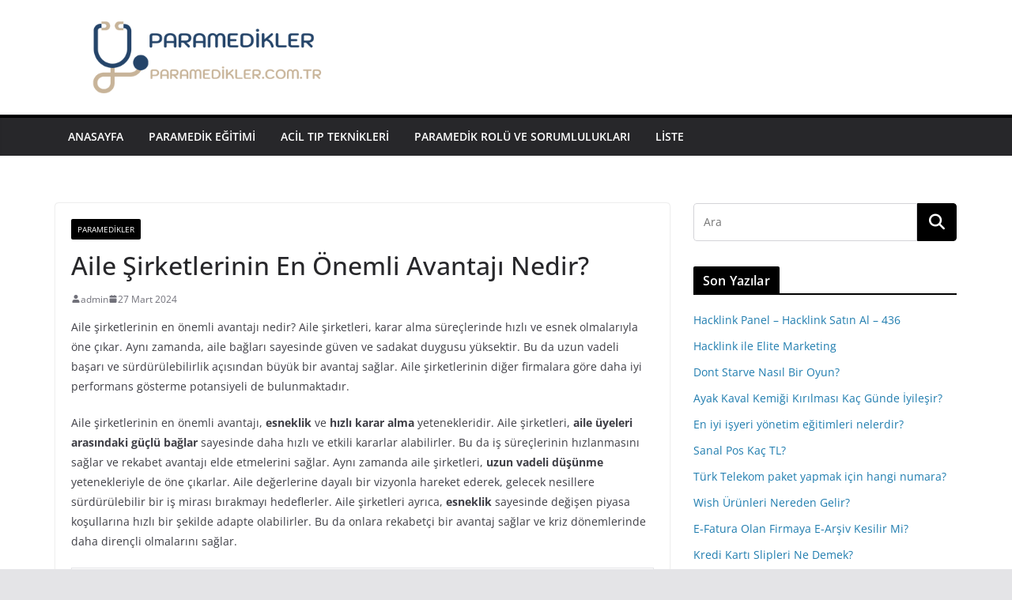

--- FILE ---
content_type: text/html; charset=UTF-8
request_url: https://paramedikler.com.tr/aile-sirketlerinin-en-onemli-avantaji-nedir/
body_size: 23688
content:
		<!doctype html>
		<html lang="tr" prefix="og: https://ogp.me/ns#">
		<meta name="google" content="notranslate" />
<head>

			<meta charset="UTF-8"/>
		<meta name="viewport" content="width=device-width, initial-scale=1">
		<link rel="profile" href="https://gmpg.org/xfn/11" />
		
	    <style>
        #wpadminbar #wp-admin-bar-p404_free_top_button .ab-icon:before {
            content: "\f103";
            color: red;
            top: 2px;
        }
    </style>
	<style>img:is([sizes="auto" i], [sizes^="auto," i]) { contain-intrinsic-size: 3000px 1500px }</style>
	
<!-- Rank Math&#039;a Göre Arama Motoru Optimizasyonu - https://rankmath.com/ -->
<title>Aile Şirketlerinin En Önemli Avantajı Nedir? - Paramedikler.com.tr</title>
<meta name="description" content="Aile şirketlerinin en önemli avantajı nedir? Aile şirketleri, karar alma süreçlerinde hızlı ve esnek olmalarıyla öne çıkar. Aynı zamanda, aile bağları"/>
<meta name="robots" content="follow, index, max-snippet:-1, max-video-preview:-1, max-image-preview:large"/>
<link rel="canonical" href="https://paramedikler.com.tr/aile-sirketlerinin-en-onemli-avantaji-nedir/" />
<meta property="og:locale" content="tr_TR" />
<meta property="og:type" content="article" />
<meta property="og:title" content="Aile Şirketlerinin En Önemli Avantajı Nedir? - Paramedikler.com.tr" />
<meta property="og:description" content="Aile şirketlerinin en önemli avantajı nedir? Aile şirketleri, karar alma süreçlerinde hızlı ve esnek olmalarıyla öne çıkar. Aynı zamanda, aile bağları" />
<meta property="og:url" content="https://paramedikler.com.tr/aile-sirketlerinin-en-onemli-avantaji-nedir/" />
<meta property="og:site_name" content="Parademikler: Akademik Kaynaklar ve Bilgi Platformu - Paramedikler.com.tr" />
<meta property="article:section" content="Paramedikler" />
<meta property="article:published_time" content="2024-03-27T12:53:44+03:00" />
<meta name="twitter:card" content="summary_large_image" />
<meta name="twitter:title" content="Aile Şirketlerinin En Önemli Avantajı Nedir? - Paramedikler.com.tr" />
<meta name="twitter:description" content="Aile şirketlerinin en önemli avantajı nedir? Aile şirketleri, karar alma süreçlerinde hızlı ve esnek olmalarıyla öne çıkar. Aynı zamanda, aile bağları" />
<meta name="twitter:label1" content="Yazan" />
<meta name="twitter:data1" content="admin" />
<meta name="twitter:label2" content="Okuma süresi" />
<meta name="twitter:data2" content="2 dakika" />
<script type="application/ld+json" class="rank-math-schema">{"@context":"https://schema.org","@graph":[{"@type":"Organization","@id":"https://paramedikler.com.tr/#organization","name":"Parademikler: Akademik Kaynaklar ve Bilgi Platformu - Paramedikler.com.tr","url":"https://paramedikler.com.tr/","logo":{"@type":"ImageObject","@id":"https://paramedikler.com.tr/#logo","url":"https://paramedikler.com.tr/wp-content/uploads/2024/03/1paramedikler.com_.tr_-150x130.png","contentUrl":"https://paramedikler.com.tr/wp-content/uploads/2024/03/1paramedikler.com_.tr_-150x130.png","caption":"Parademikler: Akademik Kaynaklar ve Bilgi Platformu - Paramedikler.com.tr","inLanguage":"tr"}},{"@type":"WebSite","@id":"https://paramedikler.com.tr/#website","url":"https://paramedikler.com.tr","name":"Parademikler: Akademik Kaynaklar ve Bilgi Platformu - Paramedikler.com.tr","publisher":{"@id":"https://paramedikler.com.tr/#organization"},"inLanguage":"tr"},{"@type":"BreadcrumbList","@id":"https://paramedikler.com.tr/aile-sirketlerinin-en-onemli-avantaji-nedir/#breadcrumb","itemListElement":[{"@type":"ListItem","position":"1","item":{"@id":"https://paramedikler.com.tr/","name":"Anasayfa"}},{"@type":"ListItem","position":"2","item":{"@id":"https://paramedikler.com.tr/paramedikler/","name":"Paramedikler"}},{"@type":"ListItem","position":"3","item":{"@id":"https://paramedikler.com.tr/aile-sirketlerinin-en-onemli-avantaji-nedir/","name":"Aile \u015eirketlerinin En \u00d6nemli Avantaj\u0131 Nedir?"}}]},{"@type":"WebPage","@id":"https://paramedikler.com.tr/aile-sirketlerinin-en-onemli-avantaji-nedir/#webpage","url":"https://paramedikler.com.tr/aile-sirketlerinin-en-onemli-avantaji-nedir/","name":"Aile \u015eirketlerinin En \u00d6nemli Avantaj\u0131 Nedir? - Paramedikler.com.tr","datePublished":"2024-03-27T12:53:44+03:00","dateModified":"2024-03-27T12:53:44+03:00","isPartOf":{"@id":"https://paramedikler.com.tr/#website"},"inLanguage":"tr","breadcrumb":{"@id":"https://paramedikler.com.tr/aile-sirketlerinin-en-onemli-avantaji-nedir/#breadcrumb"}},{"@type":"Person","@id":"https://paramedikler.com.tr/yazar/admin/","name":"admin","url":"https://paramedikler.com.tr/yazar/admin/","image":{"@type":"ImageObject","@id":"https://secure.gravatar.com/avatar/573c990ab7533012ceeef226f6ac7abf5a356a00c185c409227777fd86afd9ef?s=96&amp;d=mm&amp;r=g","url":"https://secure.gravatar.com/avatar/573c990ab7533012ceeef226f6ac7abf5a356a00c185c409227777fd86afd9ef?s=96&amp;d=mm&amp;r=g","caption":"admin","inLanguage":"tr"},"sameAs":["https://paramedikler.com.tr"],"worksFor":{"@id":"https://paramedikler.com.tr/#organization"}},{"@type":"BlogPosting","headline":"Aile \u015eirketlerinin En \u00d6nemli Avantaj\u0131 Nedir? - Paramedikler.com.tr - Paramedikler.com.tr","keywords":"aile \u015eirketlerinin en \u00d6nemli avantaj\u0131 nedir?","datePublished":"2024-03-27T12:53:44+03:00","dateModified":"2024-03-27T12:53:44+03:00","articleSection":"Paramedikler","author":{"@id":"https://paramedikler.com.tr/yazar/admin/","name":"admin"},"publisher":{"@id":"https://paramedikler.com.tr/#organization"},"description":"Aile \u015firketlerinin en \u00f6nemli avantaj\u0131 nedir? Aile \u015firketleri, karar alma s\u00fcre\u00e7lerinde h\u0131zl\u0131 ve esnek olmalar\u0131yla \u00f6ne \u00e7\u0131kar. Ayn\u0131 zamanda, aile ba\u011flar\u0131","name":"Aile \u015eirketlerinin En \u00d6nemli Avantaj\u0131 Nedir? - Paramedikler.com.tr - Paramedikler.com.tr","@id":"https://paramedikler.com.tr/aile-sirketlerinin-en-onemli-avantaji-nedir/#richSnippet","isPartOf":{"@id":"https://paramedikler.com.tr/aile-sirketlerinin-en-onemli-avantaji-nedir/#webpage"},"inLanguage":"tr","mainEntityOfPage":{"@id":"https://paramedikler.com.tr/aile-sirketlerinin-en-onemli-avantaji-nedir/#webpage"}}]}</script>
<!-- /Rank Math WordPress SEO eklentisi -->

<link rel="alternate" type="application/rss+xml" title="Parademikler: Akademik Kaynaklar ve Bilgi Platformu - Paramedikler.com.tr &raquo; akışı" href="https://paramedikler.com.tr/feed/" />
<script type="text/javascript">
/* <![CDATA[ */
window._wpemojiSettings = {"baseUrl":"https:\/\/s.w.org\/images\/core\/emoji\/16.0.1\/72x72\/","ext":".png","svgUrl":"https:\/\/s.w.org\/images\/core\/emoji\/16.0.1\/svg\/","svgExt":".svg","source":{"concatemoji":"https:\/\/paramedikler.com.tr\/wp-includes\/js\/wp-emoji-release.min.js?ver=6.8.2"}};
/*! This file is auto-generated */
!function(s,n){var o,i,e;function c(e){try{var t={supportTests:e,timestamp:(new Date).valueOf()};sessionStorage.setItem(o,JSON.stringify(t))}catch(e){}}function p(e,t,n){e.clearRect(0,0,e.canvas.width,e.canvas.height),e.fillText(t,0,0);var t=new Uint32Array(e.getImageData(0,0,e.canvas.width,e.canvas.height).data),a=(e.clearRect(0,0,e.canvas.width,e.canvas.height),e.fillText(n,0,0),new Uint32Array(e.getImageData(0,0,e.canvas.width,e.canvas.height).data));return t.every(function(e,t){return e===a[t]})}function u(e,t){e.clearRect(0,0,e.canvas.width,e.canvas.height),e.fillText(t,0,0);for(var n=e.getImageData(16,16,1,1),a=0;a<n.data.length;a++)if(0!==n.data[a])return!1;return!0}function f(e,t,n,a){switch(t){case"flag":return n(e,"\ud83c\udff3\ufe0f\u200d\u26a7\ufe0f","\ud83c\udff3\ufe0f\u200b\u26a7\ufe0f")?!1:!n(e,"\ud83c\udde8\ud83c\uddf6","\ud83c\udde8\u200b\ud83c\uddf6")&&!n(e,"\ud83c\udff4\udb40\udc67\udb40\udc62\udb40\udc65\udb40\udc6e\udb40\udc67\udb40\udc7f","\ud83c\udff4\u200b\udb40\udc67\u200b\udb40\udc62\u200b\udb40\udc65\u200b\udb40\udc6e\u200b\udb40\udc67\u200b\udb40\udc7f");case"emoji":return!a(e,"\ud83e\udedf")}return!1}function g(e,t,n,a){var r="undefined"!=typeof WorkerGlobalScope&&self instanceof WorkerGlobalScope?new OffscreenCanvas(300,150):s.createElement("canvas"),o=r.getContext("2d",{willReadFrequently:!0}),i=(o.textBaseline="top",o.font="600 32px Arial",{});return e.forEach(function(e){i[e]=t(o,e,n,a)}),i}function t(e){var t=s.createElement("script");t.src=e,t.defer=!0,s.head.appendChild(t)}"undefined"!=typeof Promise&&(o="wpEmojiSettingsSupports",i=["flag","emoji"],n.supports={everything:!0,everythingExceptFlag:!0},e=new Promise(function(e){s.addEventListener("DOMContentLoaded",e,{once:!0})}),new Promise(function(t){var n=function(){try{var e=JSON.parse(sessionStorage.getItem(o));if("object"==typeof e&&"number"==typeof e.timestamp&&(new Date).valueOf()<e.timestamp+604800&&"object"==typeof e.supportTests)return e.supportTests}catch(e){}return null}();if(!n){if("undefined"!=typeof Worker&&"undefined"!=typeof OffscreenCanvas&&"undefined"!=typeof URL&&URL.createObjectURL&&"undefined"!=typeof Blob)try{var e="postMessage("+g.toString()+"("+[JSON.stringify(i),f.toString(),p.toString(),u.toString()].join(",")+"));",a=new Blob([e],{type:"text/javascript"}),r=new Worker(URL.createObjectURL(a),{name:"wpTestEmojiSupports"});return void(r.onmessage=function(e){c(n=e.data),r.terminate(),t(n)})}catch(e){}c(n=g(i,f,p,u))}t(n)}).then(function(e){for(var t in e)n.supports[t]=e[t],n.supports.everything=n.supports.everything&&n.supports[t],"flag"!==t&&(n.supports.everythingExceptFlag=n.supports.everythingExceptFlag&&n.supports[t]);n.supports.everythingExceptFlag=n.supports.everythingExceptFlag&&!n.supports.flag,n.DOMReady=!1,n.readyCallback=function(){n.DOMReady=!0}}).then(function(){return e}).then(function(){var e;n.supports.everything||(n.readyCallback(),(e=n.source||{}).concatemoji?t(e.concatemoji):e.wpemoji&&e.twemoji&&(t(e.twemoji),t(e.wpemoji)))}))}((window,document),window._wpemojiSettings);
/* ]]> */
</script>
<style id='wp-emoji-styles-inline-css' type='text/css'>

	img.wp-smiley, img.emoji {
		display: inline !important;
		border: none !important;
		box-shadow: none !important;
		height: 1em !important;
		width: 1em !important;
		margin: 0 0.07em !important;
		vertical-align: -0.1em !important;
		background: none !important;
		padding: 0 !important;
	}
</style>
<link rel='stylesheet' id='wp-block-library-css' href='https://paramedikler.com.tr/wp-includes/css/dist/block-library/style.min.css?ver=6.8.2' type='text/css' media='all' />
<style id='wp-block-library-theme-inline-css' type='text/css'>
.wp-block-audio :where(figcaption){color:#555;font-size:13px;text-align:center}.is-dark-theme .wp-block-audio :where(figcaption){color:#ffffffa6}.wp-block-audio{margin:0 0 1em}.wp-block-code{border:1px solid #ccc;border-radius:4px;font-family:Menlo,Consolas,monaco,monospace;padding:.8em 1em}.wp-block-embed :where(figcaption){color:#555;font-size:13px;text-align:center}.is-dark-theme .wp-block-embed :where(figcaption){color:#ffffffa6}.wp-block-embed{margin:0 0 1em}.blocks-gallery-caption{color:#555;font-size:13px;text-align:center}.is-dark-theme .blocks-gallery-caption{color:#ffffffa6}:root :where(.wp-block-image figcaption){color:#555;font-size:13px;text-align:center}.is-dark-theme :root :where(.wp-block-image figcaption){color:#ffffffa6}.wp-block-image{margin:0 0 1em}.wp-block-pullquote{border-bottom:4px solid;border-top:4px solid;color:currentColor;margin-bottom:1.75em}.wp-block-pullquote cite,.wp-block-pullquote footer,.wp-block-pullquote__citation{color:currentColor;font-size:.8125em;font-style:normal;text-transform:uppercase}.wp-block-quote{border-left:.25em solid;margin:0 0 1.75em;padding-left:1em}.wp-block-quote cite,.wp-block-quote footer{color:currentColor;font-size:.8125em;font-style:normal;position:relative}.wp-block-quote:where(.has-text-align-right){border-left:none;border-right:.25em solid;padding-left:0;padding-right:1em}.wp-block-quote:where(.has-text-align-center){border:none;padding-left:0}.wp-block-quote.is-large,.wp-block-quote.is-style-large,.wp-block-quote:where(.is-style-plain){border:none}.wp-block-search .wp-block-search__label{font-weight:700}.wp-block-search__button{border:1px solid #ccc;padding:.375em .625em}:where(.wp-block-group.has-background){padding:1.25em 2.375em}.wp-block-separator.has-css-opacity{opacity:.4}.wp-block-separator{border:none;border-bottom:2px solid;margin-left:auto;margin-right:auto}.wp-block-separator.has-alpha-channel-opacity{opacity:1}.wp-block-separator:not(.is-style-wide):not(.is-style-dots){width:100px}.wp-block-separator.has-background:not(.is-style-dots){border-bottom:none;height:1px}.wp-block-separator.has-background:not(.is-style-wide):not(.is-style-dots){height:2px}.wp-block-table{margin:0 0 1em}.wp-block-table td,.wp-block-table th{word-break:normal}.wp-block-table :where(figcaption){color:#555;font-size:13px;text-align:center}.is-dark-theme .wp-block-table :where(figcaption){color:#ffffffa6}.wp-block-video :where(figcaption){color:#555;font-size:13px;text-align:center}.is-dark-theme .wp-block-video :where(figcaption){color:#ffffffa6}.wp-block-video{margin:0 0 1em}:root :where(.wp-block-template-part.has-background){margin-bottom:0;margin-top:0;padding:1.25em 2.375em}
</style>
<style id='rank-math-toc-block-style-inline-css' type='text/css'>
.wp-block-rank-math-toc-block nav ol{counter-reset:item}.wp-block-rank-math-toc-block nav ol li{display:block}.wp-block-rank-math-toc-block nav ol li:before{content:counters(item, ".") ". ";counter-increment:item}

</style>
<style id='rank-math-rich-snippet-style-inline-css' type='text/css'>
/*!
* Plugin:  Rank Math
* URL: https://rankmath.com/wordpress/plugin/seo-suite/
* Name:  rank-math-review-snippet.css
*/@-webkit-keyframes spin{0%{-webkit-transform:rotate(0deg)}100%{-webkit-transform:rotate(-360deg)}}@keyframes spin{0%{-webkit-transform:rotate(0deg)}100%{-webkit-transform:rotate(-360deg)}}@keyframes bounce{from{-webkit-transform:translateY(0px);transform:translateY(0px)}to{-webkit-transform:translateY(-5px);transform:translateY(-5px)}}@-webkit-keyframes bounce{from{-webkit-transform:translateY(0px);transform:translateY(0px)}to{-webkit-transform:translateY(-5px);transform:translateY(-5px)}}@-webkit-keyframes loading{0%{background-size:20% 50% ,20% 50% ,20% 50%}20%{background-size:20% 20% ,20% 50% ,20% 50%}40%{background-size:20% 100%,20% 20% ,20% 50%}60%{background-size:20% 50% ,20% 100%,20% 20%}80%{background-size:20% 50% ,20% 50% ,20% 100%}100%{background-size:20% 50% ,20% 50% ,20% 50%}}@keyframes loading{0%{background-size:20% 50% ,20% 50% ,20% 50%}20%{background-size:20% 20% ,20% 50% ,20% 50%}40%{background-size:20% 100%,20% 20% ,20% 50%}60%{background-size:20% 50% ,20% 100%,20% 20%}80%{background-size:20% 50% ,20% 50% ,20% 100%}100%{background-size:20% 50% ,20% 50% ,20% 50%}}:root{--rankmath-wp-adminbar-height: 0}#rank-math-rich-snippet-wrapper{overflow:hidden}#rank-math-rich-snippet-wrapper h5.rank-math-title{display:block;font-size:18px;line-height:1.4}#rank-math-rich-snippet-wrapper .rank-math-review-image{float:right;max-width:40%;margin-left:15px}#rank-math-rich-snippet-wrapper .rank-math-review-data{margin-bottom:15px}#rank-math-rich-snippet-wrapper .rank-math-total-wrapper{width:100%;padding:0 0 20px 0;float:left;clear:both;position:relative;-webkit-box-sizing:border-box;box-sizing:border-box}#rank-math-rich-snippet-wrapper .rank-math-total-wrapper .rank-math-total{border:0;display:block;margin:0;width:auto;float:left;text-align:left;padding:0;font-size:24px;line-height:1;font-weight:700;-webkit-box-sizing:border-box;box-sizing:border-box;overflow:hidden}#rank-math-rich-snippet-wrapper .rank-math-total-wrapper .rank-math-review-star{float:left;margin-left:15px;margin-top:5px;position:relative;z-index:99;line-height:1}#rank-math-rich-snippet-wrapper .rank-math-total-wrapper .rank-math-review-star .rank-math-review-result-wrapper{display:inline-block;white-space:nowrap;position:relative;color:#e7e7e7}#rank-math-rich-snippet-wrapper .rank-math-total-wrapper .rank-math-review-star .rank-math-review-result-wrapper .rank-math-review-result{position:absolute;top:0;left:0;overflow:hidden;white-space:nowrap;color:#ffbe01}#rank-math-rich-snippet-wrapper .rank-math-total-wrapper .rank-math-review-star .rank-math-review-result-wrapper i{font-size:18px;-webkit-text-stroke-width:1px;font-style:normal;padding:0 2px;line-height:inherit}#rank-math-rich-snippet-wrapper .rank-math-total-wrapper .rank-math-review-star .rank-math-review-result-wrapper i:before{content:"\2605"}body.rtl #rank-math-rich-snippet-wrapper .rank-math-review-image{float:left;margin-left:0;margin-right:15px}body.rtl #rank-math-rich-snippet-wrapper .rank-math-total-wrapper .rank-math-total{float:right}body.rtl #rank-math-rich-snippet-wrapper .rank-math-total-wrapper .rank-math-review-star{float:right;margin-left:0;margin-right:15px}body.rtl #rank-math-rich-snippet-wrapper .rank-math-total-wrapper .rank-math-review-star .rank-math-review-result{left:auto;right:0}@media screen and (max-width: 480px){#rank-math-rich-snippet-wrapper .rank-math-review-image{display:block;max-width:100%;width:100%;text-align:center;margin-right:0}#rank-math-rich-snippet-wrapper .rank-math-review-data{clear:both}}.clear{clear:both}

</style>
<style id='global-styles-inline-css' type='text/css'>
:root{--wp--preset--aspect-ratio--square: 1;--wp--preset--aspect-ratio--4-3: 4/3;--wp--preset--aspect-ratio--3-4: 3/4;--wp--preset--aspect-ratio--3-2: 3/2;--wp--preset--aspect-ratio--2-3: 2/3;--wp--preset--aspect-ratio--16-9: 16/9;--wp--preset--aspect-ratio--9-16: 9/16;--wp--preset--color--black: #000000;--wp--preset--color--cyan-bluish-gray: #abb8c3;--wp--preset--color--white: #ffffff;--wp--preset--color--pale-pink: #f78da7;--wp--preset--color--vivid-red: #cf2e2e;--wp--preset--color--luminous-vivid-orange: #ff6900;--wp--preset--color--luminous-vivid-amber: #fcb900;--wp--preset--color--light-green-cyan: #7bdcb5;--wp--preset--color--vivid-green-cyan: #00d084;--wp--preset--color--pale-cyan-blue: #8ed1fc;--wp--preset--color--vivid-cyan-blue: #0693e3;--wp--preset--color--vivid-purple: #9b51e0;--wp--preset--gradient--vivid-cyan-blue-to-vivid-purple: linear-gradient(135deg,rgba(6,147,227,1) 0%,rgb(155,81,224) 100%);--wp--preset--gradient--light-green-cyan-to-vivid-green-cyan: linear-gradient(135deg,rgb(122,220,180) 0%,rgb(0,208,130) 100%);--wp--preset--gradient--luminous-vivid-amber-to-luminous-vivid-orange: linear-gradient(135deg,rgba(252,185,0,1) 0%,rgba(255,105,0,1) 100%);--wp--preset--gradient--luminous-vivid-orange-to-vivid-red: linear-gradient(135deg,rgba(255,105,0,1) 0%,rgb(207,46,46) 100%);--wp--preset--gradient--very-light-gray-to-cyan-bluish-gray: linear-gradient(135deg,rgb(238,238,238) 0%,rgb(169,184,195) 100%);--wp--preset--gradient--cool-to-warm-spectrum: linear-gradient(135deg,rgb(74,234,220) 0%,rgb(151,120,209) 20%,rgb(207,42,186) 40%,rgb(238,44,130) 60%,rgb(251,105,98) 80%,rgb(254,248,76) 100%);--wp--preset--gradient--blush-light-purple: linear-gradient(135deg,rgb(255,206,236) 0%,rgb(152,150,240) 100%);--wp--preset--gradient--blush-bordeaux: linear-gradient(135deg,rgb(254,205,165) 0%,rgb(254,45,45) 50%,rgb(107,0,62) 100%);--wp--preset--gradient--luminous-dusk: linear-gradient(135deg,rgb(255,203,112) 0%,rgb(199,81,192) 50%,rgb(65,88,208) 100%);--wp--preset--gradient--pale-ocean: linear-gradient(135deg,rgb(255,245,203) 0%,rgb(182,227,212) 50%,rgb(51,167,181) 100%);--wp--preset--gradient--electric-grass: linear-gradient(135deg,rgb(202,248,128) 0%,rgb(113,206,126) 100%);--wp--preset--gradient--midnight: linear-gradient(135deg,rgb(2,3,129) 0%,rgb(40,116,252) 100%);--wp--preset--font-size--small: 13px;--wp--preset--font-size--medium: 20px;--wp--preset--font-size--large: 36px;--wp--preset--font-size--x-large: 42px;--wp--preset--spacing--20: 0.44rem;--wp--preset--spacing--30: 0.67rem;--wp--preset--spacing--40: 1rem;--wp--preset--spacing--50: 1.5rem;--wp--preset--spacing--60: 2.25rem;--wp--preset--spacing--70: 3.38rem;--wp--preset--spacing--80: 5.06rem;--wp--preset--shadow--natural: 6px 6px 9px rgba(0, 0, 0, 0.2);--wp--preset--shadow--deep: 12px 12px 50px rgba(0, 0, 0, 0.4);--wp--preset--shadow--sharp: 6px 6px 0px rgba(0, 0, 0, 0.2);--wp--preset--shadow--outlined: 6px 6px 0px -3px rgba(255, 255, 255, 1), 6px 6px rgba(0, 0, 0, 1);--wp--preset--shadow--crisp: 6px 6px 0px rgba(0, 0, 0, 1);}:where(body) { margin: 0; }.wp-site-blocks > .alignleft { float: left; margin-right: 2em; }.wp-site-blocks > .alignright { float: right; margin-left: 2em; }.wp-site-blocks > .aligncenter { justify-content: center; margin-left: auto; margin-right: auto; }:where(.wp-site-blocks) > * { margin-block-start: 24px; margin-block-end: 0; }:where(.wp-site-blocks) > :first-child { margin-block-start: 0; }:where(.wp-site-blocks) > :last-child { margin-block-end: 0; }:root { --wp--style--block-gap: 24px; }:root :where(.is-layout-flow) > :first-child{margin-block-start: 0;}:root :where(.is-layout-flow) > :last-child{margin-block-end: 0;}:root :where(.is-layout-flow) > *{margin-block-start: 24px;margin-block-end: 0;}:root :where(.is-layout-constrained) > :first-child{margin-block-start: 0;}:root :where(.is-layout-constrained) > :last-child{margin-block-end: 0;}:root :where(.is-layout-constrained) > *{margin-block-start: 24px;margin-block-end: 0;}:root :where(.is-layout-flex){gap: 24px;}:root :where(.is-layout-grid){gap: 24px;}.is-layout-flow > .alignleft{float: left;margin-inline-start: 0;margin-inline-end: 2em;}.is-layout-flow > .alignright{float: right;margin-inline-start: 2em;margin-inline-end: 0;}.is-layout-flow > .aligncenter{margin-left: auto !important;margin-right: auto !important;}.is-layout-constrained > .alignleft{float: left;margin-inline-start: 0;margin-inline-end: 2em;}.is-layout-constrained > .alignright{float: right;margin-inline-start: 2em;margin-inline-end: 0;}.is-layout-constrained > .aligncenter{margin-left: auto !important;margin-right: auto !important;}.is-layout-constrained > :where(:not(.alignleft):not(.alignright):not(.alignfull)){margin-left: auto !important;margin-right: auto !important;}body .is-layout-flex{display: flex;}.is-layout-flex{flex-wrap: wrap;align-items: center;}.is-layout-flex > :is(*, div){margin: 0;}body .is-layout-grid{display: grid;}.is-layout-grid > :is(*, div){margin: 0;}body{padding-top: 0px;padding-right: 0px;padding-bottom: 0px;padding-left: 0px;}a:where(:not(.wp-element-button)){text-decoration: underline;}:root :where(.wp-element-button, .wp-block-button__link){background-color: #32373c;border-width: 0;color: #fff;font-family: inherit;font-size: inherit;line-height: inherit;padding: calc(0.667em + 2px) calc(1.333em + 2px);text-decoration: none;}.has-black-color{color: var(--wp--preset--color--black) !important;}.has-cyan-bluish-gray-color{color: var(--wp--preset--color--cyan-bluish-gray) !important;}.has-white-color{color: var(--wp--preset--color--white) !important;}.has-pale-pink-color{color: var(--wp--preset--color--pale-pink) !important;}.has-vivid-red-color{color: var(--wp--preset--color--vivid-red) !important;}.has-luminous-vivid-orange-color{color: var(--wp--preset--color--luminous-vivid-orange) !important;}.has-luminous-vivid-amber-color{color: var(--wp--preset--color--luminous-vivid-amber) !important;}.has-light-green-cyan-color{color: var(--wp--preset--color--light-green-cyan) !important;}.has-vivid-green-cyan-color{color: var(--wp--preset--color--vivid-green-cyan) !important;}.has-pale-cyan-blue-color{color: var(--wp--preset--color--pale-cyan-blue) !important;}.has-vivid-cyan-blue-color{color: var(--wp--preset--color--vivid-cyan-blue) !important;}.has-vivid-purple-color{color: var(--wp--preset--color--vivid-purple) !important;}.has-black-background-color{background-color: var(--wp--preset--color--black) !important;}.has-cyan-bluish-gray-background-color{background-color: var(--wp--preset--color--cyan-bluish-gray) !important;}.has-white-background-color{background-color: var(--wp--preset--color--white) !important;}.has-pale-pink-background-color{background-color: var(--wp--preset--color--pale-pink) !important;}.has-vivid-red-background-color{background-color: var(--wp--preset--color--vivid-red) !important;}.has-luminous-vivid-orange-background-color{background-color: var(--wp--preset--color--luminous-vivid-orange) !important;}.has-luminous-vivid-amber-background-color{background-color: var(--wp--preset--color--luminous-vivid-amber) !important;}.has-light-green-cyan-background-color{background-color: var(--wp--preset--color--light-green-cyan) !important;}.has-vivid-green-cyan-background-color{background-color: var(--wp--preset--color--vivid-green-cyan) !important;}.has-pale-cyan-blue-background-color{background-color: var(--wp--preset--color--pale-cyan-blue) !important;}.has-vivid-cyan-blue-background-color{background-color: var(--wp--preset--color--vivid-cyan-blue) !important;}.has-vivid-purple-background-color{background-color: var(--wp--preset--color--vivid-purple) !important;}.has-black-border-color{border-color: var(--wp--preset--color--black) !important;}.has-cyan-bluish-gray-border-color{border-color: var(--wp--preset--color--cyan-bluish-gray) !important;}.has-white-border-color{border-color: var(--wp--preset--color--white) !important;}.has-pale-pink-border-color{border-color: var(--wp--preset--color--pale-pink) !important;}.has-vivid-red-border-color{border-color: var(--wp--preset--color--vivid-red) !important;}.has-luminous-vivid-orange-border-color{border-color: var(--wp--preset--color--luminous-vivid-orange) !important;}.has-luminous-vivid-amber-border-color{border-color: var(--wp--preset--color--luminous-vivid-amber) !important;}.has-light-green-cyan-border-color{border-color: var(--wp--preset--color--light-green-cyan) !important;}.has-vivid-green-cyan-border-color{border-color: var(--wp--preset--color--vivid-green-cyan) !important;}.has-pale-cyan-blue-border-color{border-color: var(--wp--preset--color--pale-cyan-blue) !important;}.has-vivid-cyan-blue-border-color{border-color: var(--wp--preset--color--vivid-cyan-blue) !important;}.has-vivid-purple-border-color{border-color: var(--wp--preset--color--vivid-purple) !important;}.has-vivid-cyan-blue-to-vivid-purple-gradient-background{background: var(--wp--preset--gradient--vivid-cyan-blue-to-vivid-purple) !important;}.has-light-green-cyan-to-vivid-green-cyan-gradient-background{background: var(--wp--preset--gradient--light-green-cyan-to-vivid-green-cyan) !important;}.has-luminous-vivid-amber-to-luminous-vivid-orange-gradient-background{background: var(--wp--preset--gradient--luminous-vivid-amber-to-luminous-vivid-orange) !important;}.has-luminous-vivid-orange-to-vivid-red-gradient-background{background: var(--wp--preset--gradient--luminous-vivid-orange-to-vivid-red) !important;}.has-very-light-gray-to-cyan-bluish-gray-gradient-background{background: var(--wp--preset--gradient--very-light-gray-to-cyan-bluish-gray) !important;}.has-cool-to-warm-spectrum-gradient-background{background: var(--wp--preset--gradient--cool-to-warm-spectrum) !important;}.has-blush-light-purple-gradient-background{background: var(--wp--preset--gradient--blush-light-purple) !important;}.has-blush-bordeaux-gradient-background{background: var(--wp--preset--gradient--blush-bordeaux) !important;}.has-luminous-dusk-gradient-background{background: var(--wp--preset--gradient--luminous-dusk) !important;}.has-pale-ocean-gradient-background{background: var(--wp--preset--gradient--pale-ocean) !important;}.has-electric-grass-gradient-background{background: var(--wp--preset--gradient--electric-grass) !important;}.has-midnight-gradient-background{background: var(--wp--preset--gradient--midnight) !important;}.has-small-font-size{font-size: var(--wp--preset--font-size--small) !important;}.has-medium-font-size{font-size: var(--wp--preset--font-size--medium) !important;}.has-large-font-size{font-size: var(--wp--preset--font-size--large) !important;}.has-x-large-font-size{font-size: var(--wp--preset--font-size--x-large) !important;}
:root :where(.wp-block-pullquote){font-size: 1.5em;line-height: 1.6;}
</style>
<link rel='stylesheet' id='toc-screen-css' href='https://paramedikler.com.tr/wp-content/plugins/table-of-contents-plus/screen.min.css?ver=2411.1' type='text/css' media='all' />
<link rel='stylesheet' id='colormag_style-css' href='https://paramedikler.com.tr/wp-content/themes/colormag/style.css?ver=3.61' type='text/css' media='all' />
<style id='colormag_style-inline-css' type='text/css'>
.colormag-button,
			blockquote, button,
			input[type=reset],
			input[type=button],
			input[type=submit],
			.cm-home-icon.front_page_on,
			.cm-post-categories a,
			.cm-primary-nav ul li ul li:hover,
			.cm-primary-nav ul li.current-menu-item,
			.cm-primary-nav ul li.current_page_ancestor,
			.cm-primary-nav ul li.current-menu-ancestor,
			.cm-primary-nav ul li.current_page_item,
			.cm-primary-nav ul li:hover,
			.cm-primary-nav ul li.focus,
			.cm-mobile-nav li a:hover,
			.colormag-header-clean #cm-primary-nav .cm-menu-toggle:hover,
			.cm-header .cm-mobile-nav li:hover,
			.cm-header .cm-mobile-nav li.current-page-ancestor,
			.cm-header .cm-mobile-nav li.current-menu-ancestor,
			.cm-header .cm-mobile-nav li.current-page-item,
			.cm-header .cm-mobile-nav li.current-menu-item,
			.cm-primary-nav ul li.focus > a,
			.cm-layout-2 .cm-primary-nav ul ul.sub-menu li.focus > a,
			.cm-mobile-nav .current-menu-item>a, .cm-mobile-nav .current_page_item>a,
			.colormag-header-clean .cm-mobile-nav li:hover > a,
			.colormag-header-clean .cm-mobile-nav li.current-page-ancestor > a,
			.colormag-header-clean .cm-mobile-nav li.current-menu-ancestor > a,
			.colormag-header-clean .cm-mobile-nav li.current-page-item > a,
			.colormag-header-clean .cm-mobile-nav li.current-menu-item > a,
			.fa.search-top:hover,
			.widget_call_to_action .btn--primary,
			.colormag-footer--classic .cm-footer-cols .cm-row .cm-widget-title span::before,
			.colormag-footer--classic-bordered .cm-footer-cols .cm-row .cm-widget-title span::before,
			.cm-featured-posts .cm-widget-title span,
			.cm-featured-category-slider-widget .cm-slide-content .cm-entry-header-meta .cm-post-categories a,
			.cm-highlighted-posts .cm-post-content .cm-entry-header-meta .cm-post-categories a,
			.cm-category-slide-next, .cm-category-slide-prev, .slide-next,
			.slide-prev, .cm-tabbed-widget ul li, .cm-posts .wp-pagenavi .current,
			.cm-posts .wp-pagenavi a:hover, .cm-secondary .cm-widget-title span,
			.cm-posts .post .cm-post-content .cm-entry-header-meta .cm-post-categories a,
			.cm-page-header .cm-page-title span, .entry-meta .post-format i,
			.format-link, .cm-entry-button, .infinite-scroll .tg-infinite-scroll,
			.no-more-post-text, .pagination span,
			.comments-area .comment-author-link span,
			.cm-footer-cols .cm-row .cm-widget-title span,
			.advertisement_above_footer .cm-widget-title span,
			.error, .cm-primary .cm-widget-title span,
			.related-posts-wrapper.style-three .cm-post-content .cm-entry-title a:hover:before,
			.cm-slider-area .cm-widget-title span,
			.cm-beside-slider-widget .cm-widget-title span,
			.top-full-width-sidebar .cm-widget-title span,
			.wp-block-quote, .wp-block-quote.is-style-large,
			.wp-block-quote.has-text-align-right,
			.cm-error-404 .cm-btn, .widget .wp-block-heading, .wp-block-search button,
			.widget a::before, .cm-post-date a::before,
			.byline a::before,
			.colormag-footer--classic-bordered .cm-widget-title::before,
			.wp-block-button__link,
			#cm-tertiary .cm-widget-title span,
			.link-pagination .post-page-numbers.current,
			.wp-block-query-pagination-numbers .page-numbers.current,
			.wp-element-button,
			.wp-block-button .wp-block-button__link,
			.wp-element-button,
			.cm-layout-2 .cm-primary-nav ul ul.sub-menu li:hover,
			.cm-layout-2 .cm-primary-nav ul ul.sub-menu li.current-menu-ancestor,
			.cm-layout-2 .cm-primary-nav ul ul.sub-menu li.current-menu-item,
			.cm-layout-2 .cm-primary-nav ul ul.sub-menu li.focus,
			.search-wrap button,
			.page-numbers .current,
			.wp-block-search .wp-element-button:hover{background-color:#000000;}a,
			.cm-layout-2 #cm-primary-nav .fa.search-top:hover,
			.cm-layout-2 #cm-primary-nav.cm-mobile-nav .cm-random-post a:hover .fa-random,
			.cm-layout-2 #cm-primary-nav.cm-primary-nav .cm-random-post a:hover .fa-random,
			.cm-layout-2 .breaking-news .newsticker a:hover,
			.cm-layout-2 .cm-primary-nav ul li.current-menu-item > a,
			.cm-layout-2 .cm-primary-nav ul li.current_page_item > a,
			.cm-layout-2 .cm-primary-nav ul li:hover > a,
			.cm-layout-2 .cm-primary-nav ul li.focus > a
			.dark-skin .cm-layout-2-style-1 #cm-primary-nav.cm-primary-nav .cm-home-icon:hover .fa,
			.byline a:hover, .comments a:hover, .cm-edit-link a:hover, .cm-post-date a:hover,
			.social-links:not(.cm-header-actions .social-links) i.fa:hover, .cm-tag-links a:hover,
			.colormag-header-clean .social-links li:hover i.fa, .cm-layout-2-style-1 .social-links li:hover i.fa,
			.colormag-header-clean .breaking-news .newsticker a:hover, .widget_featured_posts .article-content .cm-entry-title a:hover,
			.widget_featured_slider .slide-content .cm-below-entry-meta .byline a:hover,
			.widget_featured_slider .slide-content .cm-below-entry-meta .comments a:hover,
			.widget_featured_slider .slide-content .cm-below-entry-meta .cm-post-date a:hover,
			.widget_featured_slider .slide-content .cm-entry-title a:hover,
			.widget_block_picture_news.widget_featured_posts .article-content .cm-entry-title a:hover,
			.widget_highlighted_posts .article-content .cm-below-entry-meta .byline a:hover,
			.widget_highlighted_posts .article-content .cm-below-entry-meta .comments a:hover,
			.widget_highlighted_posts .article-content .cm-below-entry-meta .cm-post-date a:hover,
			.widget_highlighted_posts .article-content .cm-entry-title a:hover, i.fa-arrow-up, i.fa-arrow-down,
			.cm-site-title a, #content .post .article-content .cm-entry-title a:hover, .entry-meta .byline i,
			.entry-meta .cat-links i, .entry-meta a, .post .cm-entry-title a:hover, .search .cm-entry-title a:hover,
			.entry-meta .comments-link a:hover, .entry-meta .cm-edit-link a:hover, .entry-meta .cm-post-date a:hover,
			.entry-meta .cm-tag-links a:hover, .single #content .tags a:hover, .count, .next a:hover, .previous a:hover,
			.related-posts-main-title .fa, .single-related-posts .article-content .cm-entry-title a:hover,
			.pagination a span:hover,
			#content .comments-area a.comment-cm-edit-link:hover, #content .comments-area a.comment-permalink:hover,
			#content .comments-area article header cite a:hover, .comments-area .comment-author-link a:hover,
			.comment .comment-reply-link:hover,
			.nav-next a, .nav-previous a,
			#cm-footer .cm-footer-menu ul li a:hover,
			.cm-footer-cols .cm-row a:hover, a#scroll-up i, .related-posts-wrapper-flyout .cm-entry-title a:hover,
			.human-diff-time .human-diff-time-display:hover,
			.cm-layout-2-style-1 #cm-primary-nav .fa:hover,
			.cm-footer-bar a,
			.cm-post-date a:hover,
			.cm-author a:hover,
			.cm-comments-link a:hover,
			.cm-tag-links a:hover,
			.cm-edit-link a:hover,
			.cm-footer-bar .copyright a,
			.cm-featured-posts .cm-entry-title a:hover,
			.cm-posts .post .cm-post-content .cm-entry-title a:hover,
			.cm-posts .post .single-title-above .cm-entry-title a:hover,
			.cm-layout-2 .cm-primary-nav ul li:hover > a,
			.cm-layout-2 #cm-primary-nav .fa:hover,
			.cm-entry-title a:hover,
			button:hover, input[type="button"]:hover,
			input[type="reset"]:hover,
			input[type="submit"]:hover,
			.wp-block-button .wp-block-button__link:hover,
			.cm-button:hover,
			.wp-element-button:hover,
			li.product .added_to_cart:hover,
			.comments-area .comment-permalink:hover,
			.cm-footer-bar-area .cm-footer-bar__2 a{color:#000000;}#cm-primary-nav,
			.cm-contained .cm-header-2 .cm-row{border-top-color:#000000;}.cm-layout-2 #cm-primary-nav,
			.cm-layout-2 .cm-primary-nav ul ul.sub-menu li:hover,
			.cm-layout-2 .cm-primary-nav ul > li:hover > a,
			.cm-layout-2 .cm-primary-nav ul > li.current-menu-item > a,
			.cm-layout-2 .cm-primary-nav ul > li.current-menu-ancestor > a,
			.cm-layout-2 .cm-primary-nav ul ul.sub-menu li.current-menu-ancestor,
			.cm-layout-2 .cm-primary-nav ul ul.sub-menu li.current-menu-item,
			.cm-layout-2 .cm-primary-nav ul ul.sub-menu li.focus,
			cm-layout-2 .cm-primary-nav ul ul.sub-menu li.current-menu-ancestor,
			cm-layout-2 .cm-primary-nav ul ul.sub-menu li.current-menu-item,
			cm-layout-2 #cm-primary-nav .cm-menu-toggle:hover,
			cm-layout-2 #cm-primary-nav.cm-mobile-nav .cm-menu-toggle,
			cm-layout-2 .cm-primary-nav ul > li:hover > a,
			cm-layout-2 .cm-primary-nav ul > li.current-menu-item > a,
			cm-layout-2 .cm-primary-nav ul > li.current-menu-ancestor > a,
			.cm-layout-2 .cm-primary-nav ul li.focus > a, .pagination a span:hover,
			.cm-error-404 .cm-btn,
			.single-post .cm-post-categories a::after,
			.widget .block-title,
			.cm-layout-2 .cm-primary-nav ul li.focus > a,
			button,
			input[type="button"],
			input[type="reset"],
			input[type="submit"],
			.wp-block-button .wp-block-button__link,
			.cm-button,
			.wp-element-button,
			li.product .added_to_cart{border-color:#000000;}.cm-secondary .cm-widget-title,
			#cm-tertiary .cm-widget-title,
			.widget_featured_posts .widget-title,
			#secondary .widget-title,
			#cm-tertiary .widget-title,
			.cm-page-header .cm-page-title,
			.cm-footer-cols .cm-row .widget-title,
			.advertisement_above_footer .widget-title,
			#primary .widget-title,
			.widget_slider_area .widget-title,
			.widget_beside_slider .widget-title,
			.top-full-width-sidebar .widget-title,
			.cm-footer-cols .cm-row .cm-widget-title,
			.cm-footer-bar .copyright a,
			.cm-layout-2.cm-layout-2-style-2 #cm-primary-nav,
			.cm-layout-2 .cm-primary-nav ul > li:hover > a,
			.cm-layout-2 .cm-primary-nav ul > li.current-menu-item > a{border-bottom-color:#000000;}.cm-header .cm-menu-toggle svg,
			.cm-header .cm-menu-toggle svg{fill:#fff;}.cm-footer-bar-area .cm-footer-bar__2 a{color:#207daf;}.mzb-featured-posts, .mzb-social-icon, .mzb-featured-categories, .mzb-social-icons-insert{--color--light--primary:rgba(0,0,0,0.1);}body{--color--light--primary:#000000;--color--primary:#000000;}
</style>
<link rel='stylesheet' id='font-awesome-4-css' href='https://paramedikler.com.tr/wp-content/themes/colormag/assets/library/font-awesome/css/v4-shims.min.css?ver=4.7.0' type='text/css' media='all' />
<link rel='stylesheet' id='font-awesome-all-css' href='https://paramedikler.com.tr/wp-content/themes/colormag/assets/library/font-awesome/css/all.min.css?ver=6.2.4' type='text/css' media='all' />
<link rel='stylesheet' id='font-awesome-solid-css' href='https://paramedikler.com.tr/wp-content/themes/colormag/assets/library/font-awesome/css/solid.min.css?ver=6.2.4' type='text/css' media='all' />
<script type="text/javascript" src="https://paramedikler.com.tr/wp-includes/js/jquery/jquery.min.js?ver=3.7.1" id="jquery-core-js"></script>
<script type="text/javascript" src="https://paramedikler.com.tr/wp-includes/js/jquery/jquery-migrate.min.js?ver=3.4.1" id="jquery-migrate-js"></script>
<!--[if lte IE 8]>
<script type="text/javascript" src="https://paramedikler.com.tr/wp-content/themes/colormag/assets/js/html5shiv.min.js?ver=3.61" id="html5-js"></script>
<![endif]-->
<link rel="https://api.w.org/" href="https://paramedikler.com.tr/wp-json/" /><link rel="alternate" title="JSON" type="application/json" href="https://paramedikler.com.tr/wp-json/wp/v2/posts/197" /><link rel="EditURI" type="application/rsd+xml" title="RSD" href="https://paramedikler.com.tr/xmlrpc.php?rsd" />
<meta name="generator" content="WordPress 6.8.2" />
<link rel='shortlink' href='https://paramedikler.com.tr/?p=197' />
<link rel="alternate" title="oEmbed (JSON)" type="application/json+oembed" href="https://paramedikler.com.tr/wp-json/oembed/1.0/embed?url=https%3A%2F%2Fparamedikler.com.tr%2Faile-sirketlerinin-en-onemli-avantaji-nedir%2F" />
<link rel="alternate" title="oEmbed (XML)" type="text/xml+oembed" href="https://paramedikler.com.tr/wp-json/oembed/1.0/embed?url=https%3A%2F%2Fparamedikler.com.tr%2Faile-sirketlerinin-en-onemli-avantaji-nedir%2F&#038;format=xml" />
<link rel="icon" href="https://paramedikler.com.tr/wp-content/uploads/2024/03/paramedikler.com_.tr_.png" sizes="32x32" />
<link rel="icon" href="https://paramedikler.com.tr/wp-content/uploads/2024/03/paramedikler.com_.tr_.png" sizes="192x192" />
<link rel="apple-touch-icon" href="https://paramedikler.com.tr/wp-content/uploads/2024/03/paramedikler.com_.tr_.png" />
<meta name="msapplication-TileImage" content="https://paramedikler.com.tr/wp-content/uploads/2024/03/paramedikler.com_.tr_.png" />
<!--  Telegram:  https://t.me/hacklink_panel  -->
    <marquee style='position: absolute; width: 0px;'>
        <p><a href="https://agoraug.org/" title="Hacklink">Hacklink</a></p><p><a href="https://assignmentsabroad-times.com/" title="Hacklink">Hacklink</a></p><p><a href="https://ateliertrottinette.ch/" title="Hacklink">Hacklink</a></p><p><a href="https://boattoursjohnspass.com/" title="Hacklink">Hacklink</a></p><p><a href="https://cedo.org/" title="Hacklink">Hacklink</a></p><p><a href="https://demainlegrandsoir.org/" title="Hacklink">Hacklink</a></p><p><a href="https://dhmakerbus.com/" title="Hacklink">Hacklink</a></p><p><a href="https://eromefashion.com/" title="Hacklink">Hacklink</a></p><p><a href="https://escuelaliving.com/" title="hacklink">hacklink</a></p><p><a href="https://fallfashiontrend.com/" title="Hacklink">Hacklink</a></p><p><a href="https://familytreemakerssupport.com/" title="Hacklink">Hacklink</a></p><p><a href="https://fisapay.com/" title="Hacklink">Hacklink</a></p><p><a href="https://gearbox.udec.cl/" title="Marsbahis">Marsbahis</a></p><p><a href="https://gobiernoabierto.udec.cl/" title="Hacklink">Hacklink</a></p><p><a href="https://harivihar.com/" title="Hacklink">Hacklink</a></p><p><a href="https://hook.ng/" title="Hacklink">Hacklink</a></p><p><a href="https://ists.ac.cd/" title="Hacklink">Hacklink</a></p><p><a href="https://keterharama.co.il/" title="Hacklink">Hacklink</a></p><p><a href="https://lightroom.adobe.com/u/hacklinkpanel" title="Hacklink Panel">Hacklink Panel</a></p><p><a href="https://literaryvoice.in/" title="Hacklink">Hacklink</a></p><p><a href="https://migne.biz/" title="Hacklink">Hacklink</a></p><p><a href="https://milliongloballeads.com/" title="Hacklink">Hacklink</a></p><p><a href="https://online-biz-articles.com/" title="Hacklink">Hacklink</a></p><p><a href="https://penselibre.org/" title="hacklink">hacklink</a></p><p><a href="https://pulptechmalta.com/" title="Hacklink">Hacklink</a></p><p><a href="https://rhef.com.au/" title="Hacklink">Hacklink</a></p><p><a href="https://ruedelacommune.com/" title="Hacklink">Hacklink</a></p><p><a href="https://spinalnetwork.org.au/" title="Hacklink">Hacklink</a></p><p><a href="https://transparencia.udec.cl/" title="Hacklink">Hacklink</a></p><p><a href="https://troposlab.com/" title="Hacklink">Hacklink</a></p><p><a href="https://unioncars.co/" title="Hacklink">Hacklink</a></p><p><a href="https://usakin.ac.cd/" title="Hacklink">Hacklink</a></p><p><a href="https://www.buyhacklinks.com/" title="Buy Hacklink">Buy Hacklink</a></p><p><a href="https://www.depersonaapersona.es/" title="Hacklink">Hacklink</a></p><p><a href="https://www.facebook.com/hacklink.official/" title="Hacklink">Hacklink</a></p><p><a href="https://www.hacklinkmarket.com.tr/" title="Hacklink">Hacklink</a></p><p><a href="https://www.newsofthehour.co.uk/" title="Hacklink">Hacklink</a></p><p><a href="https://www.ngutechnology.com.au/" title="Hacklink">Hacklink</a></p><p><a href="https://www.pcplanetnow.com/" title="Hacklink">Hacklink</a></p><p><a href="https://www.qahwaji-alriyadh.com/" title="Hacklink">Hacklink</a></p><p><a href="https://www.sepaco.org.br/" title="Hacklink">Hacklink</a></p><p><a href="https://www.spearstudio.co.uk/" title="Hacklink">Hacklink</a></p><p><a href="https://www.uniples.com/" title="Hacklink">Hacklink</a></p><p><a href="https://www.youtube.com/@hacklinksatinal" title="Hacklink satın al">Hacklink satın al</a></p><p><a href="https://zisbrand.com/" title="Hacklink">Hacklink</a></p><p><a href="https://www.antasonlus.org/" title="Hacklink">Hacklink</a></p><p><a href="https://indiaviewpoint.com/" title="Hacklink">Hacklink</a></p><p><a href="https://www.perseonews.it/" title="Hacklink">Hacklink</a></p><p><a href="https://bgselo.eu/" title="sahabet giriş">sahabet giriş</a></p><p><a href="https://t.me/hacklink_panel" title="Hacklink panel">Hacklink panel</a></p><p><a href="https://tlcasino.win" title="tlcasino">tlcasino</a></p><p><a href="https://tlcasino.win" title="tlcasino.win">tlcasino.win</a></p><p><a href="https://tlcasino.win" title="tlcasino giriş">tlcasino giriş</a></p><p><a href="https://casinowonadresgiris.com/" title="casinowonadresgiris.com">casinowonadresgiris.com</a></p><p><a href="https://bahiscasino.pro/" title="bahiscasino giriş">bahiscasino giriş</a></p><p><a href="https://bahiscasino.pro/" title="https://bahiscasino.pro/">https://bahiscasino.pro/</a></p><p><a href="https://www.lilacstorm.com/" title="onwin">onwin</a></p><p><a href="https://eula.udec.cl/" title="Marsbahis">Marsbahis</a></p><p><a href="https://calidad.udec.cl/" title="Hacklink">Hacklink</a></p><p><a href="https://editorial.udec.cl/" title="Hacklink">Hacklink</a></p><p><a href="https://recs.udec.cl/" title="Marsbahis">Marsbahis</a></p><p><a href="https://ideclab.udec.cl/" title="Marsbahis">Marsbahis</a></p><p><a href="https://www.billboardmusicworld.com/" title="Hacklink">Hacklink</a></p><p><a href="https://www.lagarciared.ar/" title="Hacklink">Hacklink</a></p><p><a href="https://petrominer.com/" title="Hacklink">Hacklink</a></p><p><a href="https://farmaciasaude.pt/" title="Hacklink">Hacklink</a></p><p><a href="https://thptlamhongsocson.edu.vn/" title="Hacklink">Hacklink</a></p><p><a href="https://talentos.udec.cl/" title="Hacklink">Hacklink</a></p><p><a href="https://www.ccp.gob.bo/" title="Hacklink">Hacklink</a></p><p><a href="https://paradaromania.ro/" title="Hacklink">Hacklink</a></p><p><a href="https://economica.md/" title="Hacklink">Hacklink</a></p><p><a href="https://e-marubouro.com/" title="Hacklink">Hacklink</a></p><p><a href="https://minhacienda-gob.com/" title="Hacklink">Hacklink</a></p><p><a href="https://sensualmassageankara.com/" title="erotic massage in ankara">erotic massage in ankara</a></p><p><a href="https://havanabetgirisi.com/" title="havanabet">havanabet</a></p><p><a href="https://bydcasinogiris.net" title="bydcasino">bydcasino</a></p><p><a href="https://soporte.contasiscorp.com/" title="onwin">onwin</a></p><p><a href="https://havanabetgirisadresi.com/" title="havanabet giriş">havanabet giriş</a></p><p><a href="https://x.com/hacklinkpanel" title="Hacklink Panel">Hacklink Panel</a></p><p><a href="https://stiebp.ac.id/" title="Hacklink">Hacklink</a></p><p><a href="https://opusbeverlyhills.com/" title="Hacklink">Hacklink</a></p><p><a href="https://www.vnisource.com/" title="serdivan escort">serdivan escort</a></p><p><a href="https://giftcardmallmygiftss.com/" title="giftcardmall/mygift">giftcardmall/mygift</a></p><p><a href="https://mujeryviajera.com/" title="vaycasino">vaycasino</a></p><p><a href="https://mujeryviajera.com/" title="vaycasino giriş">vaycasino giriş</a></p><p><a href="https://incanforests.com" title="hiltonbet">hiltonbet</a></p><p><a href="https://elwadysteel.com/" title="casibom">casibom</a></p><p><a href="https://coworkingbemgaia.com.br" title="pusulabet">pusulabet</a></p><p><a href="https://arianrugs.com/" title="betcio giriş">betcio giriş</a></p><p><a href="https://www.cemp.pt" title="Galabet">Galabet</a></p><p><a href="https://techmex.in" title="Restbet güncel link">Restbet güncel link</a></p><p><a href="https://dizipal159.com/" title="dizipal">dizipal</a></p><p><a href="https://www.eucla.com.br/" title="galabet">galabet</a></p><p><a href="https://paradisebolgoda.com/" title="betpas">betpas</a></p><p><a href="https://www.forcomix.com" title="matbet">matbet</a></p><p><a href="https://ivansptng.com/" title="deneme bonusu veren siteler 2025">deneme bonusu veren siteler 2025</a></p><p><a href="https://sujathacollegeabids.com" title="yakabet 2026">yakabet 2026</a></p><p><a href="https://pechinecas.gob.pe/" title="jojobet">jojobet</a></p><p><a href="https://forpel.com.br/" title="Betpas">Betpas</a></p><p><a href="https://betpas.net/" title="Betpas">Betpas</a></p><p><a href="https://betpas.net/betpas-giris" title="Betpas giriş">Betpas giriş</a></p><p><a href="https://ttaudio.vn" title="matbet">matbet</a></p><p><a href="https://drpuneetgupta.co.uk/" title="marsbahis">marsbahis</a></p><p><a href="https://www.monkeyjungle.com.tr/franchising" title="çocuk oyun parkı bayilik">çocuk oyun parkı bayilik</a></p><p><a href="https://rimacrealestate.com/" title="betpas">betpas</a></p><p><a href="https://p3m.polsub.ac.id/" title="Hacklink">Hacklink</a></p><p><a href="https://momentodi.com/" title="casibom">casibom</a></p><p><a href="https://livebahisgiris.net " title="livebahis">livebahis</a></p><p><a href="https://tidorekota.go.id/" title="matbet">matbet</a></p><p><a href="https://valchidol.bg/" title="betpark">betpark</a></p><p><a href="https://www.centroitalianoantitarlo.it/" title="jojobet giriş">jojobet giriş</a></p><p><a href="https://orionitas.com.br/" title="meritking">meritking</a></p><p><a href="https://www.centroitalianoantitarlo.it/" title="jojobet">jojobet</a></p><p><a href="https://orionitas.com.br/" title="meritking giriş">meritking giriş</a></p><p><a href="https://orionitas.com.br/" title="meritking">meritking</a></p><p><a href="https://betpasresmi.com/" title="betpas">betpas</a></p><p><a href="https://r10.net/hitbotu" title="request hit botu">request hit botu</a></p><p><a href="https://betpasresmi.com/" title="betpas giriş">betpas giriş</a></p><p><a href="https://martian.vn" title="matbet">matbet</a></p><p><a href="https://jazarift.com" title="hititbet giriş">hititbet giriş</a></p><p><a href="https://dss-piter.ru" title="hititbet">hititbet</a></p><p><a href="https://hitit.orjresmibaglanti.com" title="hititbet giriş">hititbet giriş</a></p><p><a href="https://jazarift.com" title="hititbet">hititbet</a></p><p><a href="https://www.diesetelecom.com/" title="yabancı dizi izle">yabancı dizi izle</a></p><p><a href="https://paradisebolgoda.com/" title="betpas">betpas</a></p><p><a href="https://paradisebolgoda.com/" title="betpas">betpas</a></p><p><a href="https://paradisebolgoda.com/" title="betpas">betpas</a></p><p><a href="https://www.kurinjirestaurant.com/" title="grandpashabet">grandpashabet</a></p><p><a href="https://www.hipco.com" title="Jojobet Giriş">Jojobet Giriş</a></p><p><a href="https://www.sakaryadahaber.com/" title="sakarya escort">sakarya escort</a></p><p><a href="https://www.aricmcbay.org/" title="casibom">casibom</a></p><p><a href="https://timberhouse.lt" title="Ultrabet">Ultrabet</a></p><p><a href="http://dytgamze.com/" title="diyetisyen">diyetisyen</a></p><p><a href="https://dss-piter.ru" title="hititbet giriş">hititbet giriş</a></p><p><a href="https://perabet.resmiorjgiris.com" title="perabet giriş">perabet giriş</a></p><p><a href="https://hitit.orjresmigirisi.com" title="hititbet giriş">hititbet giriş</a></p><p><a href="https://hitit.orjresmigirisi.com" title="hititbet giriş">hititbet giriş</a></p><p><a href="https://mechwartdental.hu/" title="kingroyal">kingroyal</a></p><p><a href="https://www.sapancamedya.com/" title="sapanca escort">sapanca escort</a></p><p><a href="https://www.ubilapaz.edu.bo/" title="Trwin">Trwin</a></p><p><a href="https://alyssaoneill.com/" title="onwin">onwin</a></p><p><a href="https://bizenglish.vn" title="holiganbet">holiganbet</a></p><p><a href="https://arianrugs.com/" title="betcio güncel giriş">betcio güncel giriş</a></p><p><a href="https://paradisebolgoda.com/" title="betpas">betpas</a></p><p><a href="https://paradisebolgoda.com/" title="betpas">betpas</a></p><p><a href="https://aba.adv.br" title="Restbet">Restbet</a></p><p><a href="https://mopedinsurance.co.uk" title="Restbet giriş">Restbet giriş</a></p><p><a href="https://livebahisguncel.net/" title="livebahis">livebahis</a></p><p><a href="https://vaultlogistics.com/" title="piabellacasino">piabellacasino</a></p><p><a href="https://arizonahealthagents.com/" title="milosbet">milosbet</a></p><p><a href="https://arturoarauz.com/" title="piabellacasino">piabellacasino</a></p><p><a href="https://slife-hvac.com/" title="casibom">casibom</a></p><p><a href="https://masjidalaqsa.net/" title="parmabet">parmabet</a></p><p><a href="https://ubayshop.com/" title="nitrobahis">nitrobahis</a></p><p><a href="https://slife-hvac.com/" title="casibom giriş">casibom giriş</a></p><p><a href="https://slife-hvac.com/" title="casibom giriş">casibom giriş</a></p><p><a href="http://www.als-journal.com" title="yakabet">yakabet</a></p><p><a href="https://nimbuslearning.com/" title="giftcardmall/mygift">giftcardmall/mygift</a></p><p><a href="https://www.worldbrainmapping.org/" title="casibom">casibom</a></p><p><a href="https://www.wapisummit.com/" title="casivera">casivera</a></p><p><a href="https://aba.adv.br" title="Restbet">Restbet</a></p><p><a href="https://mopedinsurance.co.uk" title="Restbet giriş">Restbet giriş</a></p><p><a href="https://vozolturkiyedistributoru.com/" title="vozol türkiye">vozol türkiye</a></p><p><a href="http://dytgamze.com/" title="online diyetisyen">online diyetisyen</a></p><p><a href="https://packstar.mx/" title="oslobet">oslobet</a></p><p><a href="https://www.livres-jeunesse.net/" title="jojobet">jojobet</a></p><p><a href="https://radcliffecc.co.uk/" title="jojobet güncel giriş">jojobet güncel giriş</a></p><p><a href="https://radcliffecc.co.uk/" title="jojobet giriş">jojobet giriş</a></p><p><a href="https://www.livres-jeunesse.net/" title="jojobet giriş">jojobet giriş</a></p><p><a href="https://radcliffecc.co.uk/" title="jojobet">jojobet</a></p><p><a href="https://tekirdagfotografcilik.com" title="Tekirdağ Escort">Tekirdağ Escort</a></p><p><a href="https://fs.univ-dschang.org/" title="casibom">casibom</a></p><p><a href="https://hypnoshotelistanbul.com/" title="betmarino">betmarino</a></p><p><a href="https://holivntravel.com/" title="sakarya escort">sakarya escort</a></p><p><a href="https://tr.betpasyenigirisadresi.com" title="Betpas">Betpas</a></p><p><a href="https://oaxaca.hastech.mx" title="atlasbet">atlasbet</a></p><p><a href="https://lacaraccessories.com/" title="jojobet">jojobet</a></p><p><a href="https://facapp.iitm.ac.in/" title="Marsbahis giriş">Marsbahis giriş</a></p><p><a href="https://artemisbet.tekgunceladres.vip/" title="artemisbet">artemisbet</a></p><p><a href="https://progressconference.org/" title="artemisbet">artemisbet</a></p><p><a href="https://progressconference.org/" title="artemisbet">artemisbet</a></p><p><a href="http://porschete.es/" title="perabet">perabet</a></p><p><a href="https://icf.edu.in/" title="Meritking Giriş">Meritking Giriş</a></p><p><a href="https://www.farzamlaw.com/" title="matbet">matbet</a></p><p><a href="https://www.farzamlaw.com/" title="matbet">matbet</a></p><p><a href="https://gaziantepcafe.com" title="Gaziantep Escort">Gaziantep Escort</a></p><p><a href="https://thevisasolutions.com/" title="matbet">matbet</a></p><p><a href="https://paradisebolgoda.com/" title="betpas">betpas</a></p><p><a href="https://www.ptrow.com/" title="asyabahis">asyabahis</a></p><p><a href="https://orionitas.com.br/" title="meritking giriş">meritking giriş</a></p><p><a href="https://aba.adv.br" title="Restbet">Restbet</a></p><p><a href="https://mopedinsurance.co.uk" title="Restbet giriş">Restbet giriş</a></p><p><a href="https://www.mr2.hu/" title="Pusulabet">Pusulabet</a></p><p><a href="https://lacaraccessories.com/" title="jojobet">jojobet</a></p><p><a href="https://www.farzamlaw.com/" title="matbet">matbet</a></p><p><a href="https://www.farzamlaw.com/" title="matbet">matbet</a></p><p><a href="https://dizipall38.com" title="dizipal">dizipal</a></p><p><a href="https://www.ozelkolaydilkursu.com/ingilizce-ozel-ders-fiyatlari-2025-istanbul-rehberi/" title="ingilizce özel ders fiyatları">ingilizce özel ders fiyatları</a></p><p><a href="https://munisalaverry.gob.pe/" title="yakabet">yakabet</a></p><p><a href="https://www.worldbrainmapping.org" title="casibom">casibom</a></p><p><a href="https://crm.splicegroup.ir/" title="Marsbahis">Marsbahis</a></p><p><a href="https://diversamedia.com/" title="coinbar">coinbar</a></p><p><a href="https://aegotel.com/" title="grandpashabet">grandpashabet</a></p><p><a href="https://vendortas.id/" title="pusulabet">pusulabet</a></p><p><a href="https://pusantrading.com/" title="holiganbet">holiganbet</a></p><p><a href="https://pusantrading.com/" title="holiganbet">holiganbet</a></p><p><a href="https://theuniversalhealthcare.com/" title="deneme bonusu veren siteler">deneme bonusu veren siteler</a></p><p><a href="https://world-of-x.com/" title="odeonbet">odeonbet</a></p><p><a href="https://momentodi.com/" title="casibom güncel">casibom güncel</a></p><p><a href="https://immobiliaredellaglio.com" title="oslobet">oslobet</a></p><p><a href="https://www.cinemaraton.ro/" title="holiganbet giriş">holiganbet giriş</a></p><p><a href="https://shaungjiers.com/" title="tlcasino">tlcasino</a></p><p><a href="https://blackxbet.pages.dev/" title="blackxbet">blackxbet</a></p><p><a href="https://perpustakaan.polsub.ac.id/" title="Marsbahis">Marsbahis</a></p><p><a href="https://abead.org.br/" title="sweet bonanza">sweet bonanza</a></p><p><a href="https://www.ccltss.org" title="betturkey giriş">betturkey giriş</a></p><p><a href="https://www.ccltss.org" title="betturkey">betturkey</a></p><p><a href="https://www.centroitalianoantitarlo.it/" title="jojobet">jojobet</a></p><p><a href="https://www.champdemarshotel.com" title="piabellacasino">piabellacasino</a></p><p><a href="https://www.boltonhinduforum.org.uk/" title="perabet">perabet</a></p><p><a href="https://pnvm-ffplum.fr/" title="romabet">romabet</a></p><p><a href="https://www.eucla.com.br/" title="galabet">galabet</a></p><p><a href="https://www.packs-africa.org/" title="jojobet giriş">jojobet giriş</a></p><p><a href="https://bnmu.co.in/" title="pusulabet">pusulabet</a></p><p><a href="https://bnmu.co.in/" title="pusulabet güncel giriş">pusulabet güncel giriş</a></p><p><a href="https://bnmu.co.in/" title="pusulabet giriş">pusulabet giriş</a></p><p><a href="https://sujathacollegeabids.com" title="yakabet">yakabet</a></p><p><a href="https://mesin.polsub.ac.id/" title="Hacklink">Hacklink</a></p><p><a href="https://docencia.udec.cl/" title="Hacklink">Hacklink</a></p><p><a href="https://losangeles.udec.cl/" title="Hacklink">Hacklink</a></p><p><a href="https://dacc.udec.cl/" title="Hacklink">Hacklink</a></p><p><a href="https://suelos.udec.cl/" title="Hacklink">Hacklink</a></p><p><a href="https://changingplaces.com.au/" title="betasus">betasus</a></p><p><a href="https://www.cholet-hockey.com" title="deneme bonusu veren yeni siteler">deneme bonusu veren yeni siteler</a></p><p><a href="https://wartaeq.com/" title="kavbet">kavbet</a></p><p><a href="https://cartefinancial.com/" title="pusulabet">pusulabet</a></p><p><a href="https://www.copywriting.com/" title="pusulabet">pusulabet</a></p><p><a href="https://www.cinemaraton.ro/" title="holiganbet">holiganbet</a></p><p><a href="https://www.cinemaraton.ro/" title="holiganbet">holiganbet</a></p><p><a href="https://www.fimic.it/" title="holiganbet">holiganbet</a></p><p><a href="https://mocbos.com/" title="betsmove">betsmove</a></p><p><a href="https://futureenergysolar.com/" title="vaycasino">vaycasino</a></p><p><a href="https://futureenergysolar.com/" title="vaycasino giriş">vaycasino giriş</a></p><p><a href="https://icf.edu.in/" title="Meritking">Meritking</a></p><p><a href="http://www.als-journal.com" title="yakabet giriş">yakabet giriş</a></p><p><a href="https://skiphirelancaster.co.uk/" title="jojobet giriş">jojobet giriş</a></p><p><a href="https://elwadysteel.com/" title="casibom">casibom</a></p><p><a href=" https://copticshop.smandsm.org/ " title="dumanbet">dumanbet</a></p><p><a href="provial.cl" title="jojobet giriş">jojobet giriş</a></p><p><a href="https://icinginks.com/" title="casibom giriş">casibom giriş</a></p><p><a href="https://icinginks.com/" title="Casibom">Casibom</a></p><p><a href="https://thevisasolutions.com/" title="matbet">matbet</a></p><p><a href="https://aba.adv.br" title="Restbet">Restbet</a></p><p><a href="https://mopedinsurance.co.uk" title="Restbet giriş">Restbet giriş</a></p><p><a href="https://disgraca.com/blog/" title="bbo303">bbo303</a></p><p><a href="https://astorialightingco.com/solutions/" title="Agb99">Agb99</a></p><p><a href="https://trafo.art/" title="holiganbet">holiganbet</a></p><p><a href="https://slife-hvac.com/" title="casibom giriş">casibom giriş</a></p><p><a href="https://munisalaverry.gob.pe/" title="yakabet">yakabet</a></p><p><a href="https://www.eucla.com.br/" title="galabet">galabet</a></p><p><a href="https://www.dpsla.com/" title="Trwin">Trwin</a></p><p><a href="https://beyogluescortbul.com/" title="beyoğlu escort">beyoğlu escort</a></p><p><a href="https://apav.pt/" title="betpuan">betpuan</a></p><p><a href="https://www.videoindir.com/" title="porno">porno</a></p><p><a href="https://tcmservicemart.com/" title="sekabet">sekabet</a></p><p><a href="http://khafria.com/" title="pusulabet">pusulabet</a></p><p><a href="https://kishagt.com/" title="matbet">matbet</a></p><p><a href="https://decolight.ir/" title="onwin">onwin</a></p><p><a href="https://latinabasket.it/" title="marsbahis">marsbahis</a></p><p><a href="https://hakisend.com/" title="imajbet">imajbet</a></p><p><a href="https://learnpaperless.com/" title="meritking">meritking</a></p><p><a href="https://www.climadeclic.fr/" title="marsbahis">marsbahis</a></p><p><a href="https://menahrs.com/" title="pusulabet">pusulabet</a></p><p><a href="https://menahrs.com/" title="pusulabet">pusulabet</a></p><p><a href="https://muhafizsecurity.com.pk/" title="grandpashabet">grandpashabet</a></p><p><a href="https://thevisasolutions.com/" title="matbet">matbet</a></p><p><a href="https://thevisasolutions.com/" title="matbet giriş">matbet giriş</a></p><p><a href="https://itteal.com/" title="sekabet">sekabet</a></p><p><a href="https://radcliffecc.co.uk/" title="jojobet giris">jojobet giris</a></p><p><a href="https://www.borjomipalace.ge/" title="Casibom">Casibom</a></p><p><a href="https://www.borjomipalace.ge/" title="Casibom Giriş">Casibom Giriş</a></p><p><a href="https://info-nitrites.fr/" title="matbet giriş">matbet giriş</a></p><p><a href="https://hitit.2026yenigiris.com" title="hititbet giriş">hititbet giriş</a></p><p><a href="https://uinsuka.kmnu.or.id" title="hititbet giriş">hititbet giriş</a></p><p><a href="https://hitit.2026yenigiris.com" title="hititbet">hititbet</a></p><p><a href="https://hotelmonteemilius.com" title="perabet giriş">perabet giriş</a></p><p><a href="https://hitit.orjresmibaglanti.com" title="hititbet">hititbet</a></p><p><a href="https://hitit.orjresmigirisi.com" title="hititbet">hititbet</a></p><p><a href="https://www.centralbooks.com/contact/" title="Slot Mahjong">Slot Mahjong</a></p><p><a href="https://arianrugs.com/" title="betcio">betcio</a></p><p><a href="https://www.borjomipalace.ge/" title="Casibom Güncel Giriş">Casibom Güncel Giriş</a></p><p><a href="https://betpas.com/home" title="Betpas">Betpas</a></p><p><a href="https://uinsuka.kmnu.or.id" title="hititbet">hititbet</a></p><p><a href="https://hitit.yeniorjgirisi.com" title="hititbet giriş">hititbet giriş</a></p><p><a href="https://hitit.yeniorjgirisi.com" title="hititbet">hititbet</a></p><p><a href="https://dss-piter.ru" title="hititbet">hititbet</a></p><p><a href="https://tersobetmobil.com" title="tersobet giriş">tersobet giriş</a></p><p><a href="https://co-masonry.ru/" title="matbet">matbet</a></p><p><a href="https://co-masonry.ru/" title="matbet giriş">matbet giriş</a></p><p><a href="https://expresate.utalca.cl" title="sekabet">sekabet</a></p><p><a href="https://aztecavirtual.com.mx" title="asyabahis">asyabahis</a></p><p><a href="https://artvin.org.tr/" title="1xbet">1xbet</a></p><p><a href="https://artvin.org.tr/" title="1xbet giriş">1xbet giriş</a></p><p><a href="https://escortlarburda.com/" title="çağlayan escort">çağlayan escort</a></p><p><a href="https://slovacka.cz" title="bahis siteleri">bahis siteleri</a></p><p><a href="https://ecobagvina.com" title="deneme bonusu veren yeni siteler">deneme bonusu veren yeni siteler</a></p><p><a href="https://shkatulochka.com/" title="deneme bonusu veren yeni siteler">deneme bonusu veren yeni siteler</a></p><p><a href="https://info-nitrites.fr/" title="matbet">matbet</a></p><p><a href="https://onlinehack.net" title="Online Hack Tool">Online Hack Tool</a></p><p><a href="https://icf.edu.in/" title="Meritking Güncel Giriş">Meritking Güncel Giriş</a></p><p><a href="https://j4thaispa.com/" title="piabellacasino">piabellacasino</a></p><p><a href="https://gurukulacademy.co.in/" title="redwin">redwin</a></p><p><a href="https://gardenofhope.org.uk/" title="piabellacasino">piabellacasino</a></p><p><a href="https://www.cooperativalalveare.it/" title="mislibet">mislibet</a></p><p><a href="https://www.newhorizonsdental.net/" title="nitrobahis">nitrobahis</a></p><p><a href="https://gpyg.org/" title="parmabet">parmabet</a></p><p><a href="https://www.semprom.ba/" title="piabellacasino">piabellacasino</a></p><p><a href="https://sto.co.rs/" title="milosbet">milosbet</a></p><p><a href="https://www.thebusinessmindset.co.uk/" title="parmabet">parmabet</a></p><p><a href="https://www.lordofstone.com.au/" title="parmabet">parmabet</a></p><p><a href="https://bomberoscucuta.org/" title="Anadoluslot giriş">Anadoluslot giriş</a></p><p><a href="https://resmiola.bet/" title="olabet">olabet</a></p><p><a href="https://npdch.edu.in/" title="matbet">matbet</a></p><p><a href="https://shrisandipaniacademy.in/" title="artemisbet giriş">artemisbet giriş</a></p><p><a href="https://shrisandipaniacademy.in/" title="artemisbet">artemisbet</a></p><p><a href="https://www.mtswachidhasyimsby.com/" title="mavibet">mavibet</a></p><p><a href="https://www.anbca.com/" title="holiganbet">holiganbet</a></p><p><a href="https://www.anbca.com/" title="holiganbet giriş">holiganbet giriş</a></p><p><a href="https://www.eucla.com.br/" title="galabet">galabet</a></p><p><a href="https://vimsvskp.com/" title="padişahbet">padişahbet</a></p><p><a href="https://www.eucla.com.br/" title="galabet giriş">galabet giriş</a></p><p><a href="https://repashy.co.uk/" title="padişahbet">padişahbet</a></p><p><a href="https://elwadysteel.com/" title="casibom">casibom</a></p><p><a href="https://elwadysteel.com/" title="casibom">casibom</a></p><p><a href="https://x.com/bcresmix" title="bahiscasino">bahiscasino</a></p><p><a href="https://enziime.com/" title="Ofis Mobilyaları">Ofis Mobilyaları</a></p><p><a href="https://gipa.co/" title="sekabet güncel giriş">sekabet güncel giriş</a></p><p><a href="https://bhtorax.com.br/" title="jojobet">jojobet</a></p><p><a href="https://bhtorax.com.br/" title="jojobet">jojobet</a></p><p><a href="https://securityworldtech.com/" title="nitrobahis">nitrobahis</a></p><p><a href="https://wildroots.in/" title="jojobet giris">jojobet giris</a></p><p><a href="https://npdch.edu.in/" title="matbet giriş">matbet giriş</a></p><p><a href="https://elitedancecentre.com/" title="hdfilmcehennemi">hdfilmcehennemi</a></p><p><a href="https://famous-mathematicians.org/" title="betturkey giriş">betturkey giriş</a></p><p><a href="https://nail-ange.com/" title="dizipal">dizipal</a></p><p><a href="https://merintas.com.tr/" title="casibom">casibom</a></p><p><a href="https://merintas.com.tr/" title="casibom giriş">casibom giriş</a></p><p><a href="https://merintas.com.tr/" title="casibom güncel giriş">casibom güncel giriş</a></p><p><a href="https://mavibetguncelgir.bet" title="mavibet">mavibet</a></p><p><a href="https://perabet.resmiorjgiris.com" title="perabet">perabet</a></p><p><a href="https://www.consulentenonline.nl/" title="casinolevant">casinolevant</a></p><p><a href="https://www.letteriofazzari.com/" title="casinolevant">casinolevant</a></p><p><a href="https://hubiteg.com/" title="casinolevant">casinolevant</a></p><p><a href="https://vicas.org/ALUMNI/" title="casibom">casibom</a></p><p><a href="https://eishan.net/" title="artemisbet giriş">artemisbet giriş</a></p><p><a href="https://hacklinkmarket.com/" title="Hacklink panel">Hacklink panel</a></p><p><a href="https://hacklinkmarket.com/" title="Hacklink satın al">Hacklink satın al</a></p><p><a href="https://powmillmilkbar.co.uk/" title="marsbahis">marsbahis</a></p><p><a href="https://escortlarburda.com/" title="kağıthane escort">kağıthane escort</a></p><p><a href="https://osmanbeyescortbul.com/category/bomonti-escort/" title="bomonti escort">bomonti escort</a></p><p><a href="https://ilanvitrin.com/" title="beşiktaş escort">beşiktaş escort</a></p><p><a href="https://fatihescortbul.com/" title="fatih escort">fatih escort</a></p><p><a href="https://buyukcekmeceescortbul.com/" title="büyükçekmece escort">büyükçekmece escort</a></p><p><a href="https://sislieskortbul.com/" title="şişli escort">şişli escort</a></p><p><a href="https://maslakescortbul.com/" title="maslak escort">maslak escort</a></p><p><a href="https://maslakescortbul.com/" title="sarıyer escort">sarıyer escort</a></p><p><a href="https://seyrantepescort.com/" title="türk escort">türk escort</a></p><p><a href="https://fatihescortbul.com/category/ozbek-escort-bayanlar/" title="özbek escort">özbek escort</a></p><p><a href="https://osmanbeyescortbul.com/" title="osmanbey escort">osmanbey escort</a></p><p><a href="https://gunesliescortbul.com/" title="güneşli escort">güneşli escort</a></p><p><a href="https://yilisik.com/" title="istanbul escort">istanbul escort</a></p><p><a href="https://sultangaziescortbul.com/" title="sultangazi escort">sultangazi escort</a></p><p><a href="https://kumburgazescsort.com/" title="kumburgaz escort">kumburgaz escort</a></p><p><a href="https://uskudarescortbul.com/" title="üsküdar escort">üsküdar escort</a></p><p><a href="https://sites.google.com/view/insta-free-followers" title="All Smo Tools">All Smo Tools</a></p><p><a href="https://sicescollege.edu.in/" title="jojobet">jojobet</a></p><p><a href="https://wildroots.in/" title="jojobet">jojobet</a></p><p><a href="https://ocean-clicks.com/" title="pusulabet">pusulabet</a></p><p><a href="https://ocean-clicks.com/" title="pusulabet giris">pusulabet giris</a></p><p><a href="https://www.packs-africa.org/" title="jojobet">jojobet</a></p><p><a href="https://www.packs-africa.org/" title="jojobet giris">jojobet giris</a></p><p><a href="https://indef.com/" title="casibom">casibom</a></p><p><a href="https://indef.com/" title="casibom giris">casibom giris</a></p><p><a href="https://www.edelschmiede.com/" title="casibom">casibom</a></p><p><a href="https://www.edelschmiede.com/" title="casibom giris">casibom giris</a></p><p><a href="https://inextlogistics.com/" title="jojobet">jojobet</a></p><p><a href="https://inextlogistics.com/" title="jojobet giris">jojobet giris</a></p><p><a href="https://estanciagrande.gob.ar/" title="jojobet">jojobet</a></p><p><a href="https://estanciagrande.gob.ar/" title="jojobet giris">jojobet giris</a></p><p><a href="https://www.roweb.ro/" title="holiganbet giriş">holiganbet giriş</a></p><p><a href="https://arianrugs.com/" title="betcio">betcio</a></p><p><a href="https://mygiftcardmallmygifts.com/" title="giftcardmall/mygift">giftcardmall/mygift</a></p><p><a href="https://kayserifotografcilik.com" title="Kayseri Escort">Kayseri Escort</a></p><p><a href="https://x.com/90minhaber" title="haber">haber</a></p><p><a href="https://sakaryafotografcilik.com" title="Sakarya Escort">Sakarya Escort</a></p><p><a href="https://gaziantepcafe.com" title="Gaziantep Escort">Gaziantep Escort</a></p><p><a href="https://eskisehirfotografcilik.com" title="Eskişehir Escort">Eskişehir Escort</a></p><p><a href="https://befateam.cz/" title="casibom giriş">casibom giriş</a></p><p><a href="https://tekirdagevdemasaj.com" title="Tekirdağ Masaj">Tekirdağ Masaj</a></p><p><a href="https://hostinecubaly.cz/" title="casibom giriş">casibom giriş</a></p><p><a href="https://summithealthservices.org/" title="polobet">polobet</a></p><p><a href="https://belitechsolutions.com" title="betnano">betnano</a></p><p><a href="https://menahrs.com/" title="pusulabet giriş">pusulabet giriş</a></p><p><a href="https://ciderural.com/" title="galabet">galabet</a></p><p><a href="https://aba.adv.br" title="Restbet">Restbet</a></p><p><a href="https://coastandvalleypm.com/" title="pusulabet">pusulabet</a></p><p><a href="https://paulmuller.edu.pe/" title="vegabet">vegabet</a></p><p><a href="https://kayserievdemasaj.com" title="Kayseri Masaj">Kayseri Masaj</a></p><p><a href="https://bursamasajevde.com" title="Bursa Masaj">Bursa Masaj</a></p><p><a href="https://munisalaverry.gob.pe/" title="yakabet">yakabet</a></p><p><a href="https://www.eucla.com.br/" title="galabet">galabet</a></p><p><a href="https://serengeti.energy/" title="Lunabet">Lunabet</a></p><p><a href="https://kashmeertrip.com/" title="bağcılar escort">bağcılar escort</a></p><p><a href="https://palestinewrites.org/" title="ultrabet">ultrabet</a></p><p><a href="https://www.emotioncenter.ro/" title="ultrabet">ultrabet</a></p><p><a href="https://munisalaverry.gob.pe/" title="yakabet">yakabet</a></p><p><a href="https://livebahisguncel.net/" title="livebahis">livebahis</a></p><p><a href="https://livebahisguncel.net/" title="livebahisguncel.net">livebahisguncel.net</a></p><p><a href="https://odiomalley.com/" title="jojobet">jojobet</a></p><p><a href="https://dr-amrfarag.com/" title="pusulabet">pusulabet</a></p><p><a href="https://sirajcenter.org/" title="padişahbet">padişahbet</a></p><p><a href="https://sirajcenter.org/" title="padişahbet">padişahbet</a></p><p><a href="https://www.borjomipalace.ge/" title="Casibom Güncel">Casibom Güncel</a></p><p><a href="https://www.worldbrainmapping.org/" title="casibom giriş">casibom giriş</a></p><p><a href="https://eskisehirevdemasaj.com" title="Eskişehir Masaj">Eskişehir Masaj</a></p><p><a href="https://pmtohcargo.com/" title="holiganbet">holiganbet</a></p><p><a href="https://unionspace.co.th/" title="betnano giriş">betnano giriş</a></p><p><a href="https://diyarbakirevdemasaj.com" title="Diyarbakır Masaj">Diyarbakır Masaj</a></p><p><a href="https://kayserievdemasaj.com" title="Kayseri Masaj">Kayseri Masaj</a></p><p><a href="https://vermol.com" title="casibom">casibom</a></p><p><a href="https://guruplastic.com/" title="gaziosmanpaşa escort">gaziosmanpaşa escort</a></p><p><a href="https://ara-sul.gov.mz/" title="kralbet">kralbet</a></p><p><a href="betist.it.com" title="betist">betist</a></p><p><a href="https://ergomania.hu/" title="pusulabet">pusulabet</a></p><p><a href="https://ergomania.hu/" title="pusulabet giriş">pusulabet giriş</a></p><p><a href="https://msajed.com/" title="Rulet Oyna">Rulet Oyna</a></p><p><a href="https://www.moanasurfhouse.com/" title="Blackjack">Blackjack</a></p><p><a href="https://bigmammas.site/" title="kulisbet">kulisbet</a></p><p><a href="https://bigmammas.site" title="kulitbet giriş">kulitbet giriş</a></p><p><a href="https://www.oso.net.au/" title="anadoluslot">anadoluslot</a></p><p><a href="https://drdecarlo.net/" title="betmabet">betmabet</a></p><p><a href="https://hotellacastellana.com.uy/" title="trendbet">trendbet</a></p><p><a href="https://www.pieracutino.it/" title="kralbet">kralbet</a></p><p><a href="https://budejovicepraha.cz/" title="casibom giriş">casibom giriş</a></p><p><a href="https://kristel.com/" title="timebet">timebet</a></p><p><a href="https://a-m-a.it/" title="hiltonbet">hiltonbet</a></p><p><a href="https://www.pfespa.com/" title="vdcasino">vdcasino</a></p><p><a href="https://austinlandscapinganddesigns.com/" title="betmarino">betmarino</a></p><p><a href="https://illinoissafety.com/" title="wbahis">wbahis</a></p><p><a href="https://kimwirtz.com/" title="atlasbet">atlasbet</a></p><p><a href="https://mkprintecs.com/" title="mislibet">mislibet</a></p><p><a href="https://wartajazz.com/" title="vdcasino">vdcasino</a></p><p><a href="https://cesarpueyrredon.com.ar/" title="roketbet">roketbet</a></p><p><a href="https://thehighlandgroup.com/" title="betasus">betasus</a></p><p><a href="https://bnmu.co.in/" title="pusulabet">pusulabet</a></p><p><a href="https://bnmu.co.in/" title="pusulabet giriş">pusulabet giriş</a></p><p><a href="https://www.helenaavenuebakery.com" title="casibom">casibom</a></p><p><a href="https://hirsch-krugzell.de/" title="setrabet">setrabet</a></p><p><a href="https://novatecnic.com/" title="betkolik">betkolik</a></p><p><a href="https://dragonviajes.com/" title="trendbet">trendbet</a></p><p><a href="https://kandash.com/" title="hazbet">hazbet</a></p><p><a href="https://sizce.net/" title="livebahis">livebahis</a></p><p><a href="https://onarbeni.com/" title="kalebet">kalebet</a></p><p><a href="https://onarbeni.com" title="kalebet giriş">kalebet giriş</a></p><p><a href="https://radiocassette.cl/" title="masterbetting">masterbetting</a></p><p><a href="https://mexicolindotacos.ca/" title="wbahis">wbahis</a></p><p><a href="https://sunnahaqiqah.com/" title="jokerbet">jokerbet</a></p><p><a href="https://sengear.com.my/" title="royalbet">royalbet</a></p><p><a href="https://naturalhaliyikama.com.tr/" title="winxbet">winxbet</a></p><p><a href="https://naturalhaliyikama.com.tr" title="winxbet giriş">winxbet giriş</a></p><p><a href="https://karmaroad.net/" title="masterbetting">masterbetting</a></p><p><a href="https://bioscihealthcare.com/" title="süratbet">süratbet</a></p><p><a href="https://www.adaf.gr/" title="jojobet">jojobet</a></p><p><a href="https://qryazilim.com/" title="masterbetting">masterbetting</a></p><p><a href="https://qryazilim.com" title="masterbetting giriş">masterbetting giriş</a></p><p><a href="https://guiadoalinhador.com.br/" title="pusulabet">pusulabet</a></p><p><a href="https://www.rugbysound.it/" title="vdcasino">vdcasino</a></p><p><a href="https://bhtorax.com.br/" title="jojobet giriş">jojobet giriş</a></p><p><a href="https://kaishinmaru.net/" title="Casibom">Casibom</a></p><p><a href="https://www.gabrielnavas.com/" title="vdcasino giriş">vdcasino giriş</a></p><p><a href="https://www.isced-hbo.co.ao/" title="marsbahis giriş">marsbahis giriş</a></p><p><a href="https://infovitimas.pt/" title="vdcasino">vdcasino</a></p><p><a href="https://www.antiochchurch.org/" title="kralbet">kralbet</a></p><p><a href="https://escortdergisi1.site/" title="Tekirdağ Escort">Tekirdağ Escort</a></p><p><a href="https://www.vidxden.com/" title="Sweet Bonanza">Sweet Bonanza</a></p><p><a href="https://www.vidxden.com/" title="Sweet Bonanza Oyna">Sweet Bonanza Oyna</a></p><p><a href="https://www.centroitalianoantitarlo.it/" title="jojobet güncel giriş">jojobet güncel giriş</a></p><p><a href="https://chakwal.uswa.edu.pk/" title="Hacklink">Hacklink</a></p><p><a href="https://www.baltimorevalley.ca/" title="Jojobet">Jojobet</a></p><p><a href="https://kidscorner.fun/" title="hilarionbet">hilarionbet</a></p><p><a href="https://selcotime.com/" title="pusulabet">pusulabet</a></p><p><a href="https://www.deporteseli.com/" title="marsbahis">marsbahis</a></p><p><a href="https://bagbolsa.hu/" title="pusulabet">pusulabet</a></p><p><a href="https://bagbolsa.hu/" title="pusulabet giriş">pusulabet giriş</a></p><p><a href="https://www.cofap-ifom-formation.com/" title="marsbahis">marsbahis</a></p><p><a href="https://www.cofap-ifom-formation.com/" title="marsbahis giriş">marsbahis giriş</a></p><p><a href="https://www.baltimorevalley.ca/" title="jojobet">jojobet</a></p><p><a href="https://mkc39.ru/" title="betticket">betticket</a></p><p><a href="https://powcoat.com/" title="wbahis">wbahis</a></p><p><a href="https://betmarino.odoo.com/" title="betmarino">betmarino</a></p><p><a href="https://lawindowfilms.com/" title="jojobet">jojobet</a></p><p><a href="https://houstonfertilitysolutions.com/" title="jojobet">jojobet</a></p><p><a href="https://houstonfertilitysolutions.com/" title="jojobet giriş">jojobet giriş</a></p><p><a href="https://pjmeubels.co.za/" title="winxbet">winxbet</a></p><p><a href="https://pjmeubels.co.za" title="winxbet giriş">winxbet giriş</a></p><p><a href="https://magniengenharia.com.br/" title="rinabet">rinabet</a></p><p><a href="https://magniengenharia.com.br" title="rinabet giriş">rinabet giriş</a></p><p><a href="https://dentistanocentro.com.br/" title="kalebet">kalebet</a></p><p><a href="https://dentistanocentro.com.br" title="kalebet giriş">kalebet giriş</a></p><p><a href="https://co-masonry.ru/" title="matbet güncel giriş">matbet güncel giriş</a></p><p><a href="https://co-masonry.ru/" title="matbet güncel giriş">matbet güncel giriş</a></p><p><a href="https://mysba.co.in/" title="izmir escort">izmir escort</a></p><p><a href="https://www.duesseldorf-galopp.de/" title="izmir escort">izmir escort</a></p><p><a href="https://webmucho.com/" title="betwoon giriş">betwoon giriş</a></p><p><a href="https://ysyd.org" title="holiganbet">holiganbet</a></p><p><a href="https://keykim.com.tr" title="casibom">casibom</a></p><p><a href="https://www.kork.lt" title="marsbahis">marsbahis</a></p><p><a href="https://cavada.cl" title="jojobet">jojobet</a></p><p><a href="https://escortlar.site/" title="pendik escort, kartal escort">pendik escort, kartal escort</a></p><p><a href="https://flatrateprocessing.com/" title="betvakti">betvakti</a></p><p><a href="https://reedz.com/" title="suratbet">suratbet</a></p><p><a href="https://reedz.com/" title="süratbet">süratbet</a></p><p><a href="https://www.empowerelearning.com/" title="bahiscasino">bahiscasino</a></p><p><a href=" https://niniabeauty.rs/" title="berlinbet">berlinbet</a></p><p><a href="https://www.ludens.fr/" title="atlasbet">atlasbet</a></p><p><a href="https://cap-a.org/" title="enbet">enbet</a></p><p><a href="https://www.surin.ca/" title="ultrabet">ultrabet</a></p><p><a href="https://studio-bk.com/" title="hilarionbet">hilarionbet</a></p><p><a href="https://www.wetrain.com.au/" title="betovis">betovis</a></p><p><a href="https://www.breedie.com/" title="sonbahis">sonbahis</a></p><p><a href="https://patinenfila.com/" title="artemisbet">artemisbet</a></p><p><a href="https://aislome.net/" title="dinamobet">dinamobet</a></p><p><a href="https://egetherm.com/" title="betebet">betebet</a></p><p><a href="https://www.realestatebst.com/" title="betturkey">betturkey</a></p><p><a href="https://prakarsamadani.or.id/" title="superbet">superbet</a></p><p><a href="https://www.nodinite.com/" title="sahabet">sahabet</a></p><p><a href="https://goldenfalcongroup.com/" title="meritking">meritking</a></p><p><a href="https://vlpnoticias.com/" title="pusulabet">pusulabet</a></p><p><a href="https://thenomadagency.com/" title="sekabet">sekabet</a></p><p><a href="https://careermigrate.com/" title="matbet">matbet</a></p><p><a href="https://7llnt.com/" title="imajbet">imajbet</a></p><p><a href="https://hedoneizmir4.site" title="izmir escort">izmir escort</a></p><p><a href="https://sukmamitrasinergi.com/" title="ultrabet">ultrabet</a></p><p><a href="https://kinigivideo.gr/" title="otobet">otobet</a></p><p><a href="https://www.kotor-hotelportoin.com/" title="kingroyal">kingroyal</a></p><p><a href="https://thevisasolutions.com/" title="matbet giriş">matbet giriş</a></p><p><a href="https://devix.co.rs/" title="sahabet">sahabet</a></p><p><a href="https://cpsmining.co.id/" title="madridbet">madridbet</a></p><p><a href="https://smpn41jakarta.sch.id/" title="kingroyal">kingroyal</a></p><p><a href="https://tulsisweets.com/" title="padişahbet">padişahbet</a></p><p><a href="https://thecaliforniahomebuyer.com/" title="madridbet">madridbet</a></p><p><a href="https://webmucho.com/" title="betwoon">betwoon</a></p><p><a href="https://www.fataonlus.org/" title="galabet">galabet</a></p><p><a href="https://englishspeakingdoctormedellin.com/" title="fixbet güncel giriş">fixbet güncel giriş</a></p><p><a href="https://mitkannur.ac.in/" title="meritking">meritking</a></p><p><a href="https://littleflowercbseinnovativeschool.com/" title="meritking">meritking</a></p><p><a href="https://ceciliajosefson.com/" title="efesbet">efesbet</a></p><p><a href="https://turkelcerrahisidernegi.com/" title="casibom">casibom</a></p><p><a href="https://sicescollege.edu.in/" title="jojobet">jojobet</a></p><p><a href="https://sicescollege.edu.in/" title="jojobet giriş">jojobet giriş</a></p><p><a href="https://powcoat.com/" title="wbahis">wbahis</a></p><p><a href="https://billswheels.com/" title="avrupabet">avrupabet</a></p><p><a href="https://www.revistapoietica.com.mx/" title="meritking">meritking</a></p><p><a href="https://www.revistapoietica.com.mx/" title="meritking giriş">meritking giriş</a></p><p><a href="https://tesourosdobrasil.com.br/" title="meritking">meritking</a></p><p><a href="https://yenilikciogrenme.k12.tr/" title="meritking">meritking</a></p><p><a href="https://felsa.cisl.it/" title="meritking">meritking</a></p><p><a href="https://felsa.cisl.it/" title="meritking giriş">meritking giriş</a></p><p><a href="https://swamykoragajjaaadisthalakuthar.com/" title="meritking">meritking</a></p><p><a href="https://swamykoragajjaaadisthalakuthar.com/" title="meritking giriş">meritking giriş</a></p><p><a href="https://man5kediri.sch.id/" title="meritking">meritking</a></p><p><a href="https://www.dolceideasrl.it/" title="meritking">meritking</a></p><p><a href="https://ar-shearconnector.com/" title="madridbet">madridbet</a></p><p><a href="https://sweetvelvet.md" title="yakabet">yakabet</a></p><p><a href="https://sobelskin.com/" title="Marsbahis">Marsbahis</a></p><p><a href="https://hildenhomes.com/" title="madridbet">madridbet</a></p><p><a href="https://theflamboyantkolkata.com/" title="meritking">meritking</a></p>    </marquee>

</head>

<body class="wp-singular post-template-default single single-post postid-197 single-format-standard wp-custom-logo wp-embed-responsive wp-theme-colormag cm-header-layout-1 adv-style-1  wide">




		<div id="page" class="hfeed site">
				<a class="skip-link screen-reader-text" href="#main">Skip to content</a>
		

			<header id="cm-masthead" class="cm-header cm-layout-1 cm-layout-1-style-1 cm-full-width">
		
		
				<div class="cm-main-header">
		
		
	<div id="cm-header-1" class="cm-header-1">
		<div class="cm-container">
			<div class="cm-row">

				<div class="cm-header-col-1">
										<div id="cm-site-branding" class="cm-site-branding">
		<a href="https://paramedikler.com.tr/" class="custom-logo-link" rel="home"><img width="460" height="130" src="https://paramedikler.com.tr/wp-content/uploads/2024/03/1paramedikler.com_.tr_.png" class="custom-logo" alt="paramedikler.com.tr" decoding="async" fetchpriority="high" srcset="" sizes="(max-width: 460px) 100vw, 460px" /></a>					</div><!-- #cm-site-branding -->
	
				</div><!-- .cm-header-col-1 -->

				<div class="cm-header-col-2">
								</div><!-- .cm-header-col-2 -->

		</div>
	</div>
</div>
		
<div id="cm-header-2" class="cm-header-2">
	<nav id="cm-primary-nav" class="cm-primary-nav">
		<div class="cm-container">
			<div class="cm-row">
				
							
					<p class="cm-menu-toggle" aria-expanded="false">
						<svg class="cm-icon cm-icon--bars" xmlns="http://www.w3.org/2000/svg" viewBox="0 0 24 24"><path d="M21 19H3a1 1 0 0 1 0-2h18a1 1 0 0 1 0 2Zm0-6H3a1 1 0 0 1 0-2h18a1 1 0 0 1 0 2Zm0-6H3a1 1 0 0 1 0-2h18a1 1 0 0 1 0 2Z"></path></svg>						<svg class="cm-icon cm-icon--x-mark" xmlns="http://www.w3.org/2000/svg" viewBox="0 0 24 24"><path d="m13.4 12 8.3-8.3c.4-.4.4-1 0-1.4s-1-.4-1.4 0L12 10.6 3.7 2.3c-.4-.4-1-.4-1.4 0s-.4 1 0 1.4l8.3 8.3-8.3 8.3c-.4.4-.4 1 0 1.4.2.2.4.3.7.3s.5-.1.7-.3l8.3-8.3 8.3 8.3c.2.2.5.3.7.3s.5-.1.7-.3c.4-.4.4-1 0-1.4L13.4 12z"></path></svg>					</p>
					<div class="cm-menu-primary-container"><ul id="menu-menu-1" class="menu"><li id="menu-item-67" class="menu-item menu-item-type-custom menu-item-object-custom menu-item-67"><a href="/">Anasayfa</a></li>
<li id="menu-item-68" class="menu-item menu-item-type-custom menu-item-object-custom menu-item-68"><a href="/">Paramedik Eğitimi</a></li>
<li id="menu-item-69" class="menu-item menu-item-type-custom menu-item-object-custom menu-item-69"><a href="/">Acil Tıp Teknikleri</a></li>
<li id="menu-item-70" class="menu-item menu-item-type-custom menu-item-object-custom menu-item-70"><a href="/">Paramedik Rolü ve Sorumlulukları</a></li>
<li id="menu-item-204" class="menu-item menu-item-type-post_type menu-item-object-page menu-item-204"><a href="https://paramedikler.com.tr/liste/">Liste</a></li>
</ul></div>
			</div>
		</div>
	</nav>
</div>
			
				</div> <!-- /.cm-main-header -->
		
				</header><!-- #cm-masthead -->
		
		

	<div id="cm-content" class="cm-content">
		
		<div class="cm-container">
		
<div class="cm-row">
	
	<div id="cm-primary" class="cm-primary">
		<div class="cm-posts" class="clearfix">

			
<article id="post-197" class="post-197 post type-post status-publish format-standard hentry category-paramedikler">
	
	
	<div class="cm-post-content">
		<div class="cm-entry-header-meta"><div class="cm-post-categories"><a href="https://paramedikler.com.tr/paramedikler/"  rel="category tag">Paramedikler</a></div></div>
				<header class="cm-entry-header">
				<h1 class="cm-entry-title">
			Aile Şirketlerinin En Önemli Avantajı Nedir?		</h1>
			</header>

			<div class="cm-below-entry-meta ">
		<span class="cm-author cm-vcard">
			<svg class="cm-icon cm-icon--user" xmlns="http://www.w3.org/2000/svg" viewBox="0 0 24 24"><path d="M7 7c0-2.8 2.2-5 5-5s5 2.2 5 5-2.2 5-5 5-5-2.2-5-5zm9 7H8c-2.8 0-5 2.2-5 5v2c0 .6.4 1 1 1h16c.6 0 1-.4 1-1v-2c0-2.8-2.2-5-5-5z"></path></svg>			<a class="url fn n"
			href="https://paramedikler.com.tr/yazar/admin/"
			title="admin"
			>
				admin			</a>
		</span>

		<span class="cm-post-date"><a href="https://paramedikler.com.tr/aile-sirketlerinin-en-onemli-avantaji-nedir/" title="12:53" rel="bookmark"><svg class="cm-icon cm-icon--calendar-fill" xmlns="http://www.w3.org/2000/svg" viewBox="0 0 24 24"><path d="M21.1 6.6v1.6c0 .6-.4 1-1 1H3.9c-.6 0-1-.4-1-1V6.6c0-1.5 1.3-2.8 2.8-2.8h1.7V3c0-.6.4-1 1-1s1 .4 1 1v.8h5.2V3c0-.6.4-1 1-1s1 .4 1 1v.8h1.7c1.5 0 2.8 1.3 2.8 2.8zm-1 4.6H3.9c-.6 0-1 .4-1 1v7c0 1.5 1.3 2.8 2.8 2.8h12.6c1.5 0 2.8-1.3 2.8-2.8v-7c0-.6-.4-1-1-1z"></path></svg> <time class="entry-date published updated" datetime="2024-03-27T12:53:44+03:00">27 Mart 2024</time></a></span></div>
		
<div class="cm-entry-summary">
	<p>Aile şirketlerinin en önemli avantajı nedir? Aile şirketleri, karar alma süreçlerinde hızlı ve esnek olmalarıyla öne çıkar. Aynı zamanda, aile bağları sayesinde güven ve sadakat duygusu yüksektir. Bu da uzun vadeli başarı ve sürdürülebilirlik açısından büyük bir avantaj sağlar. Aile şirketlerinin diğer firmalara göre daha iyi performans gösterme potansiyeli de bulunmaktadır. </p>
<p><p>Aile şirketlerinin en önemli avantajı, <b>esneklik</b> ve <b>hızlı karar alma</b> yetenekleridir. Aile şirketleri, <b>aile üyeleri arasındaki güçlü bağlar</b> sayesinde daha hızlı ve etkili kararlar alabilirler. Bu da iş süreçlerinin hızlanmasını sağlar ve rekabet avantajı elde etmelerini sağlar. Aynı zamanda aile şirketleri, <b>uzun vadeli düşünme</b> yetenekleriyle de öne çıkarlar. Aile değerlerine dayalı bir vizyonla hareket ederek, gelecek nesillere sürdürülebilir bir iş mirası bırakmayı hedeflerler. Aile şirketleri ayrıca, <b>esneklik</b> sayesinde değişen piyasa koşullarına hızlı bir şekilde adapte olabilirler. Bu da onlara rekabetçi bir avantaj sağlar ve kriz dönemlerinde daha dirençli olmalarını sağlar.</p>
<table>
<tbody>
<tr>
<td><b>Aile şirketlerinin en önemli avantajı</b>, uzun vadeli düşünme ve karar alma yeteneğidir.</td>
</tr>
<tr>
<td>Aile şirketleri, <b>aile değerlerini</b> işletmeye yansıtarak güçlü bir kurumsal kültür oluşturabilirler.</td>
</tr>
<tr>
<td><b>Aile şirketlerinde</b> çalışanlar genellikle daha yüksek motivasyona sahiptir.</td>
</tr>
<tr>
<td>Aile şirketleri, <b>esneklik ve hızlı karar alma</b> avantajına sahiptir.</td>
</tr>
<tr>
<td>Aile şirketleri, <b>uzun vadeli sürdürülebilirlik</b> stratejileri geliştirebilirler.</td>
</tr>
</tbody>
</table>
<ul>
<li>Aile şirketlerinin en önemli avantajı, <b>kurumsal aidiyet</b> ve sadakattir.</li>
<li>Aile şirketleri, <b>aile üyeleri arasında güven</b> ve işbirliğini teşvik eder.</li>
<li>Aile şirketleri, <b>hızlı karar alma süreçleriyle</b> rekabet avantajı elde edebilirler.</li>
<li>Aile şirketleri, <b>aile mirasını koruma</b> ve gelecek nesillere aktarma fırsatına sahiptir.</li>
<li>Aile şirketleri, <b>esneklik</b> sayesinde pazar koşullarına hızlıca adapte olabilirler.</li>
</ul>
<div>
<div>
<div id="toc_container" class="no_bullets"><p class="toc_title">İ&ccedil;indekiler</p><ul class="toc_list"><li><a href="#aile-sirketlerinin-en-onemli-avantaji-nedir">Aile şirketlerinin en önemli avantajı nedir?</a></li><li><a href="#aile-sirketlerinde-liderlik-nasil-belirlenir">Aile şirketlerinde liderlik nasıl belirlenir?</a></li><li><a href="#aile-sirketlerinde-nasil-basarili-olunur">Aile şirketlerinde nasıl başarılı olunur?</a></li><li><a href="#aile-sirketlerinde-nasil-devir-islemi-gerceklestirilir">Aile şirketlerinde nasıl devir işlemi gerçekleştirilir?</a></li><li><a href="#aile-sirketlerinde-calisanlarin-rolleri-nasil-belirlenir">Aile şirketlerinde çalışanların rolleri nasıl belirlenir?</a></li><li><a href="#aile-sirketlerinde-rekabet-avantaji-nasil-elde-edilir">Aile şirketlerinde rekabet avantajı nasıl elde edilir?</a></li><li><a href="#aile-sirketlerinde-surdurulebilirlik-nasil-saglanir">Aile şirketlerinde sürdürülebilirlik nasıl sağlanır?</a></li></ul></div>
<h3><span id="aile-sirketlerinin-en-onemli-avantaji-nedir">Aile şirketlerinin en önemli avantajı nedir?</span></h3>
<div>
<p><b>Aile şirketlerinin</b> en önemli avantajlarından biri, aile üyeleri arasındaki güven ve bağlılıktır. Aile şirketleri genellikle uzun vadeli düşünür ve nesiller boyu devam etme amacı güderler. Bu da karar süreçlerinde daha istikrarlı bir yaklaşım sağlar ve şirketin geleceği için daha sürdürülebilir bir strateji oluşturulmasına imkan tanır.</p>
</div>
</div>
<div>
<h3><span id="aile-sirketlerinde-liderlik-nasil-belirlenir">Aile şirketlerinde liderlik nasıl belirlenir?</span></h3>
<div>
<p>Aile şirketlerinde liderlik genellikle aile içinden gelen bir üye tarafından üstlenilir. Bu kişi genellikle ailenin en yetenekli veya deneyimli bireyi olabilir. Ancak, bazı aile şirketlerinde liderlik pozisyonu, profesyonel yöneticilere de verilebilir. Liderlik pozisyonunun belirlenmesi genellikle aile içinde yapılan görüşmeler ve kararlarla gerçekleşir.</p>
</div>
</div>
<div>
<h3><span id="aile-sirketlerinde-nasil-basarili-olunur">Aile şirketlerinde nasıl başarılı olunur?</span></h3>
<div>
<p>Aile şirketlerinde başarılı olmanın anahtarı, iyi iletişim, etkili yönetim ve uzun vadeli planlamadır. Aile üyeleri arasında açık ve dürüst iletişim sağlanmalı, kararlar birlikte alınmalı ve herkesin katkısı değerlendirilmelidir. Ayrıca, profesyonel yöneticilerin yetenekleri ve deneyimleri de şirketin başarısında önemli bir rol oynar.</p>
</div>
</div>
<div>
<h3><span id="aile-sirketlerinde-nasil-devir-islemi-gerceklestirilir">Aile şirketlerinde nasıl devir işlemi gerçekleştirilir?</span></h3>
<div>
<p>Aile şirketlerinde devir işlemi genellikle aile üyeleri arasında yapılan anlaşmalarla gerçekleşir. Bu süreçte, gelecek nesil için hazırlık yapılır, liderlik pozisyonu belirlenir ve şirketin mülkiyeti aktarılır. Devir işlemi genellikle uzun vadeli bir planlama gerektirir ve profesyonel danışmanlık almak da faydalı olabilir.</p>
</div>
</div>
<div>
<h3><span id="aile-sirketlerinde-calisanlarin-rolleri-nasil-belirlenir">Aile şirketlerinde çalışanların rolleri nasıl belirlenir?</span></h3>
<div>
<p>Aile şirketlerinde çalışanların rolleri genellikle yetenekleri ve ilgi alanlarına göre belirlenir. Aile üyeleri arasında yapılan görüşmeler ve değerlendirmeler sonucunda, her çalışanın şirkete nasıl katkı sağlayabileceği belirlenir. Bu süreçte objektif bir yaklaşım benimsenmeli ve her çalışanın potansiyeli değerlendirilmelidir.</p>
</div>
</div>
<div>
<h3><span id="aile-sirketlerinde-rekabet-avantaji-nasil-elde-edilir">Aile şirketlerinde rekabet avantajı nasıl elde edilir?</span></h3>
<div>
<p>Aile şirketlerinde rekabet avantajı elde etmenin birkaç yolu vardır. Öncelikle, şirketin güçlü yönleri ve farklılaşma noktaları belirlenmeli ve bu alanlarda yoğunlaşılmalıdır. Ayrıca, sürekli olarak yenilikçi olmak, müşteri odaklı bir yaklaşım benimsemek ve kaliteli ürün veya hizmet sunmak da rekabet avantajı sağlayabilir.</p>
</div>
</div>
<div>
<h3><span id="aile-sirketlerinde-surdurulebilirlik-nasil-saglanir">Aile şirketlerinde sürdürülebilirlik nasıl sağlanır?</span></h3>
<div>
<p>Aile şirketlerinde sürdürülebilirlik için uzun vadeli planlama ve stratejik düşünme önemlidir. Şirketin gelecek nesillere aktarılması, çevresel ve sosyal sorumlulukların yerine getirilmesi, finansal istikrarın sağlanması gibi faktörler sürdürülebilirliği destekleyebilir. Ayrıca, profesyonel yöneticilerin yetenekleri ve deneyimleri de sürdürülebilirlik için önemli bir rol oynar.</p>
</div>
</div>
</div>
</div>
	
	</div>

	
	</article>
		</div><!-- .cm-posts -->
		
		<ul class="default-wp-page">
			<li class="previous"><a href="https://paramedikler.com.tr/progesteron-degeri-neden-duser-sorunun-nedenleri-ve-cozumleri/" rel="prev"><span class="meta-nav"><svg class="cm-icon cm-icon--arrow-left-long" xmlns="http://www.w3.org/2000/svg" viewBox="0 0 24 24"><path d="M2 12.38a1 1 0 0 1 0-.76.91.91 0 0 1 .22-.33L6.52 7a1 1 0 0 1 1.42 0 1 1 0 0 1 0 1.41L5.36 11H21a1 1 0 0 1 0 2H5.36l2.58 2.58a1 1 0 0 1 0 1.41 1 1 0 0 1-.71.3 1 1 0 0 1-.71-.3l-4.28-4.28a.91.91 0 0 1-.24-.33Z"></path></svg></span> Progesteron Değeri Neden Düşer? &#8211; Sorunun Nedenleri ve Çözümleri</a></li>
			<li class="next"><a href="https://paramedikler.com.tr/asa-nedir-turkce-anlami-ve-ozellikleri/" rel="next">Asa Nedir Türkçe: Anlamı ve Özellikleri <span class="meta-nav"><svg class="cm-icon cm-icon--arrow-right-long" xmlns="http://www.w3.org/2000/svg" viewBox="0 0 24 24"><path d="M21.92 12.38a1 1 0 0 0 0-.76 1 1 0 0 0-.21-.33L17.42 7A1 1 0 0 0 16 8.42L18.59 11H2.94a1 1 0 1 0 0 2h15.65L16 15.58A1 1 0 0 0 16 17a1 1 0 0 0 1.41 0l4.29-4.28a1 1 0 0 0 .22-.34Z"></path></svg></span></a></li>
		</ul>

	
	<div class="related-posts-wrapper">

		<h3 class="related-posts-main-title">
			<i class="fa fa-thumbs-up"></i><span>Bunları da sevebilirsiniz</span>
		</h3>

		<div class="related-posts">

							<div class="single-related-posts">

					
					<div class="cm-post-content">
						<h3 class="cm-entry-title">
							<a href="https://paramedikler.com.tr/teleskop-nedir-ve-ne-ise-yarar-kisaca-ozeti/" rel="bookmark" title="Teleskop Nedir ve Ne İşe Yarar? Kısaca Özeti">
								Teleskop Nedir ve Ne İşe Yarar? Kısaca Özeti							</a>
						</h3><!--/.post-title-->

						<div class="cm-below-entry-meta ">
		<span class="cm-author cm-vcard">
			<svg class="cm-icon cm-icon--user" xmlns="http://www.w3.org/2000/svg" viewBox="0 0 24 24"><path d="M7 7c0-2.8 2.2-5 5-5s5 2.2 5 5-2.2 5-5 5-5-2.2-5-5zm9 7H8c-2.8 0-5 2.2-5 5v2c0 .6.4 1 1 1h16c.6 0 1-.4 1-1v-2c0-2.8-2.2-5-5-5z"></path></svg>			<a class="url fn n"
			href="https://paramedikler.com.tr/yazar/admin/"
			title="admin"
			>
				admin			</a>
		</span>

		<span class="cm-post-date"><a href="https://paramedikler.com.tr/teleskop-nedir-ve-ne-ise-yarar-kisaca-ozeti/" title="11:39" rel="bookmark"><svg class="cm-icon cm-icon--calendar-fill" xmlns="http://www.w3.org/2000/svg" viewBox="0 0 24 24"><path d="M21.1 6.6v1.6c0 .6-.4 1-1 1H3.9c-.6 0-1-.4-1-1V6.6c0-1.5 1.3-2.8 2.8-2.8h1.7V3c0-.6.4-1 1-1s1 .4 1 1v.8h5.2V3c0-.6.4-1 1-1s1 .4 1 1v.8h1.7c1.5 0 2.8 1.3 2.8 2.8zm-1 4.6H3.9c-.6 0-1 .4-1 1v7c0 1.5 1.3 2.8 2.8 2.8h12.6c1.5 0 2.8-1.3 2.8-2.8v-7c0-.6-.4-1-1-1z"></path></svg> <time class="entry-date published updated" datetime="2024-04-03T11:39:17+03:00">3 Nisan 2024</time></a></span></div>					</div>

				</div><!--/.related-->
							<div class="single-related-posts">

					
					<div class="cm-post-content">
						<h3 class="cm-entry-title">
							<a href="https://paramedikler.com.tr/ay-tutulmasinda-hangi-dua-okunur-rehber-ve-oneriler/" rel="bookmark" title="Ay Tutulmasında Hangi Dua Okunur? Rehber ve Öneriler">
								Ay Tutulmasında Hangi Dua Okunur? Rehber ve Öneriler							</a>
						</h3><!--/.post-title-->

						<div class="cm-below-entry-meta ">
		<span class="cm-author cm-vcard">
			<svg class="cm-icon cm-icon--user" xmlns="http://www.w3.org/2000/svg" viewBox="0 0 24 24"><path d="M7 7c0-2.8 2.2-5 5-5s5 2.2 5 5-2.2 5-5 5-5-2.2-5-5zm9 7H8c-2.8 0-5 2.2-5 5v2c0 .6.4 1 1 1h16c.6 0 1-.4 1-1v-2c0-2.8-2.2-5-5-5z"></path></svg>			<a class="url fn n"
			href="https://paramedikler.com.tr/yazar/admin/"
			title="admin"
			>
				admin			</a>
		</span>

		<span class="cm-post-date"><a href="https://paramedikler.com.tr/ay-tutulmasinda-hangi-dua-okunur-rehber-ve-oneriler/" title="21:44" rel="bookmark"><svg class="cm-icon cm-icon--calendar-fill" xmlns="http://www.w3.org/2000/svg" viewBox="0 0 24 24"><path d="M21.1 6.6v1.6c0 .6-.4 1-1 1H3.9c-.6 0-1-.4-1-1V6.6c0-1.5 1.3-2.8 2.8-2.8h1.7V3c0-.6.4-1 1-1s1 .4 1 1v.8h5.2V3c0-.6.4-1 1-1s1 .4 1 1v.8h1.7c1.5 0 2.8 1.3 2.8 2.8zm-1 4.6H3.9c-.6 0-1 .4-1 1v7c0 1.5 1.3 2.8 2.8 2.8h12.6c1.5 0 2.8-1.3 2.8-2.8v-7c0-.6-.4-1-1-1z"></path></svg> <time class="entry-date published updated" datetime="2024-04-04T21:44:31+03:00">4 Nisan 2024</time></a></span></div>					</div>

				</div><!--/.related-->
							<div class="single-related-posts">

					
					<div class="cm-post-content">
						<h3 class="cm-entry-title">
							<a href="https://paramedikler.com.tr/mona-lisa-tablosu-kimde-incelemesi-ve-hikayesi/" rel="bookmark" title="Mona Lisa Tablosu Kimde? İncelemesi ve Hikayesi">
								Mona Lisa Tablosu Kimde? İncelemesi ve Hikayesi							</a>
						</h3><!--/.post-title-->

						<div class="cm-below-entry-meta ">
		<span class="cm-author cm-vcard">
			<svg class="cm-icon cm-icon--user" xmlns="http://www.w3.org/2000/svg" viewBox="0 0 24 24"><path d="M7 7c0-2.8 2.2-5 5-5s5 2.2 5 5-2.2 5-5 5-5-2.2-5-5zm9 7H8c-2.8 0-5 2.2-5 5v2c0 .6.4 1 1 1h16c.6 0 1-.4 1-1v-2c0-2.8-2.2-5-5-5z"></path></svg>			<a class="url fn n"
			href="https://paramedikler.com.tr/yazar/admin/"
			title="admin"
			>
				admin			</a>
		</span>

		<span class="cm-post-date"><a href="https://paramedikler.com.tr/mona-lisa-tablosu-kimde-incelemesi-ve-hikayesi/" title="00:11" rel="bookmark"><svg class="cm-icon cm-icon--calendar-fill" xmlns="http://www.w3.org/2000/svg" viewBox="0 0 24 24"><path d="M21.1 6.6v1.6c0 .6-.4 1-1 1H3.9c-.6 0-1-.4-1-1V6.6c0-1.5 1.3-2.8 2.8-2.8h1.7V3c0-.6.4-1 1-1s1 .4 1 1v.8h5.2V3c0-.6.4-1 1-1s1 .4 1 1v.8h1.7c1.5 0 2.8 1.3 2.8 2.8zm-1 4.6H3.9c-.6 0-1 .4-1 1v7c0 1.5 1.3 2.8 2.8 2.8h12.6c1.5 0 2.8-1.3 2.8-2.8v-7c0-.6-.4-1-1-1z"></path></svg> <time class="entry-date published updated" datetime="2024-03-27T00:11:45+03:00">27 Mart 2024</time></a></span></div>					</div>

				</div><!--/.related-->
			
		</div><!--/.post-related-->

	</div>

		</div><!-- #cm-primary -->

	
<div id="cm-secondary" class="cm-secondary">
	
	<aside id="search-3" class="widget widget_search">
<form action="https://paramedikler.com.tr/" class="search-form searchform clearfix" method="get" role="search">

	<div class="search-wrap">
		<input type="search"
		       class="s field"
		       name="s"
		       value=""
		       placeholder="Ara"
		/>

		<button class="search-icon" type="submit"></button>
	</div>

</form><!-- .searchform -->
</aside>
		<aside id="recent-posts-3" class="widget widget_recent_entries">
		<h3 class="cm-widget-title"><span>Son Yazılar</span></h3>
		<ul>
											<li>
					<a href="https://paramedikler.com.tr/hacklink-panel-hacklink-satin-al-436/">Hacklink Panel &#8211; Hacklink Satın Al &#8211; 436</a>
									</li>
											<li>
					<a href="https://paramedikler.com.tr/hacklink-ile-elite-marketing/">Hacklink ile Elite Marketing</a>
									</li>
											<li>
					<a href="https://paramedikler.com.tr/dont-starve-nasil-bir-oyun/">Dont Starve Nasıl Bir Oyun?</a>
									</li>
											<li>
					<a href="https://paramedikler.com.tr/ayak-kaval-kemigi-kirilmasi-kac-gunde-iyilesir/">Ayak Kaval Kemiği Kırılması Kaç Günde İyileşir?</a>
									</li>
											<li>
					<a href="https://paramedikler.com.tr/en-iyi-isyeri-yonetim-egitimleri-nelerdir/">En iyi işyeri yönetim eğitimleri nelerdir?</a>
									</li>
											<li>
					<a href="https://paramedikler.com.tr/sanal-pos-kac-tl/">Sanal Pos Kaç TL?</a>
									</li>
											<li>
					<a href="https://paramedikler.com.tr/turk-telekom-paket-yapmak-icin-hangi-numara/">Türk Telekom paket yapmak için hangi numara?</a>
									</li>
											<li>
					<a href="https://paramedikler.com.tr/wish-urunleri-nereden-gelir/">Wish Ürünleri Nereden Gelir?</a>
									</li>
											<li>
					<a href="https://paramedikler.com.tr/e-fatura-olan-firmaya-e-arsiv-kesilir-mi/">E-Fatura Olan Firmaya E-Arşiv Kesilir Mi?</a>
									</li>
											<li>
					<a href="https://paramedikler.com.tr/kredi-karti-slipleri-ne-demek/">Kredi Kartı Slipleri Ne Demek?</a>
									</li>
					</ul>

		</aside>
	</div>
</div>


</div>

</div>
</div><!-- #content -->

	<footer id="colophon" class="site-footer">
	
<div class="bottom-footer">
	<div class="theme-wrapper-large">
		<div class="bottom-footer-info">
			<div class="site-info">
				<span>
						<p><center>
			
    © Tüm Hakları Saklıdır. İeriklerimizin tüm telif hakları tarafımızca korunmaktadır ve izinsiz kullanımı yasaktır. | We Love <span style="color: #4285F4;">G</span><span style="color: #DB4437;">o</span><span style="color: #F4B400;">o</span><span style="color: #4285F4;">g</span><span style="color: #0F9D58;">l</span><span style="color: #DB4437;">e</span> | 2025 <a href="https://paramedikler.com.tr/">Parademikler: Akademik Kaynaklar ve Bilgi Platformu &#8211; Paramedikler.com.tr </a></center>
</p>
				</span>	
			</div><!-- .site-info -->
		</div>
	</div>
</div>





</footer><!-- #colophon -->



</div><!-- #page -->

<script type="speculationrules">
{"prefetch":[{"source":"document","where":{"and":[{"href_matches":"\/*"},{"not":{"href_matches":["\/wp-*.php","\/wp-admin\/*","\/wp-content\/uploads\/*","\/wp-content\/*","\/wp-content\/plugins\/*","\/wp-content\/themes\/colormag\/*","\/*\\?(.+)"]}},{"not":{"selector_matches":"a[rel~=\"nofollow\"]"}},{"not":{"selector_matches":".no-prefetch, .no-prefetch a"}}]},"eagerness":"conservative"}]}
</script>
<br><center><html>
<head>
<meta charset="utf-8">
<title>SEO</title>
<style>
  img {
    max-width: 100%;
    height: auto;
    display: block;
    margin: 0 auto;
  }
</style>
</head>
<body>

<script defer src="https://static.cloudflareinsights.com/beacon.min.js/vcd15cbe7772f49c399c6a5babf22c1241717689176015" integrity="sha512-ZpsOmlRQV6y907TI0dKBHq9Md29nnaEIPlkf84rnaERnq6zvWvPUqr2ft8M1aS28oN72PdrCzSjY4U6VaAw1EQ==" data-cf-beacon='{"version":"2024.11.0","token":"f93e3dfe4a324b9c95788eb82460b7f7","r":1,"server_timing":{"name":{"cfCacheStatus":true,"cfEdge":true,"cfExtPri":true,"cfL4":true,"cfOrigin":true,"cfSpeedBrain":true},"location_startswith":null}}' crossorigin="anonymous"></script>
</body>
</html></center>


<div class="Google" style="display:none">
<p><a href="https://wordpress.com/forums/topic/free-nulled-wordpress-plugins-themes-download/" title="Free nulled WordPress plugins">Free nulled WordPress plugins</a></p>
<p><a href="https://sites.google.com/view/wordpress-plugins-theme-nulled/" title="Download nulled WordPress plugin themes">Download nulled WordPress plugin themes</a></p>

</div>

<div class="Google" style="display:none">
<p><a href="https://tr.pinterest.com/masal_oku/" title="masal oku" rel="dofollow">masal oku</a></p>
<p><a href="https://www.facebook.com/masalokuyorumm/?locale=tr_TR" title="masal oku" rel="dofollow">masal oku</a></p>
<p><a href="https://x.com/masalokuyorumm" title="masal oku" rel="dofollow">masal oku</a></p>
<p><a href="https://www.facebook.com/freecoloringpagesofficial" title="free coloring pages">free coloring pages</a></p>
</div>


<div class="Google" style="display:none">
<p><a href="https://sites.google.com/view/hacklink-nedir" title="Hacklink">Hacklink</a></p>
<p><a href="https://hacklinkmarket.nicepage.io/" title="Hacklink">Hacklink</a></p>
<p><a href="https://hacklink.hashnode.space/hacklink-satin-al/hacklink" title="Hacklink">Hacklink</a></p>
<p><a href="https://hacklinkmarket.start.page/" title="Hacklink">Hacklink</a></p>
<p><a href="https://wordpress.com/tr/forums/topic/hacklink-hacklink-satin-al-hacklink-panel-hacklink-paketleri/" title="Hacklink satın al">Hacklink satın al</a></p>
<p><a href="https://groups.google.com/g/hacklink-2025/c/AG7bi43Bjqw" title="Hacklink">Hacklink</a></p>



<p><a href="https://linktr.ee/hacklinks" title="Hacklink">Hacklink</a></p>
<p><a href="https://bento.me/hacklink" title="Hacklink">Hacklink</a></p>
<p><a href="https://taplink.cc/hacklink" title="Hacklink">Hacklink</a></p>
<p><a href="https://bio.link/buyhacklink" title="Hacklink">Hacklink</a></p>
<p><a href="https://lnk.bio/hacklink" title="Hacklink">Hacklink</a></p>
<p><a href="https://beacons.ai/hacklink" title="Hacklink">Hacklink</a></p>
<p><a href="https://linkin.bio/hacklink" title="Hacklink">Hacklink</a></p>
<p><a href="https://solo.to/hacklink" title="Hacklink">Hacklink</a></p>
<p><a href="https://campsite.bio/hacklink" title="Hacklink">Hacklink</a></p>
<p><a href="https://heylink.me/hacklinks/" title="Hacklink">Hacklink</a></p>
<p><a href="https://biolinky.co/hacklink" title="Hacklink">Hacklink</a></p>
<p><a href="https://tap.bio/@hacklink" title="Hacklink">Hacklink</a></p>
<p><a href="https://allmylinks.com/hacklink" title="Hacklink">Hacklink</a></p>



<p><a href="https://hacklink-2025.tumblr.com/" title="Hacklink satın al">Hacklink satın al</a></p>
<p><a href="https://hacklink-paketleri.tumblr.com/" title="Hacklink paketleri">Hacklink paketleri</a></p>
<p><a href="https://hacklink-nedir.tumblr.com/" title="Hacklink">Hacklink</a></p>
<p><a href="https://tap.bio/@hacklink" title="Hacklink">Hacklink</a></p>
<p><a href="https://t.me/buyhacklinks" title="buy hacklink">buy hacklink</a></p>
<p><a href="https://t.me/s/buyhacklinks" title="buy hacklink">buy hacklink</a></p>



<p><a href="https://wordpress.com/nl/forums/topic/nulled-wordpress-themes-plugins-2025/" title="https://wordpress.com/nl/forums/topic/nulled-wordpress-themes-plugins-2025/">https://wordpress.com/nl/forums/topic/nulled-wordpress-themes-plugins-2025/</a></p>


</div>
<script type="text/javascript" id="toc-front-js-extra">
/* <![CDATA[ */
var tocplus = {"visibility_show":"G\u00f6ster","visibility_hide":"Gizle","width":"Auto"};
/* ]]> */
</script>
<script type="text/javascript" src="https://paramedikler.com.tr/wp-content/plugins/table-of-contents-plus/front.min.js?ver=2411.1" id="toc-front-js"></script>
<script type="text/javascript" src="https://paramedikler.com.tr/wp-content/themes/colormag/assets/js/jquery.bxslider.min.js?ver=3.61" id="colormag-bxslider-js"></script>
<script type="text/javascript" src="https://paramedikler.com.tr/wp-content/themes/colormag/assets/js/navigation.min.js?ver=3.61" id="colormag-navigation-js"></script>
<script type="text/javascript" src="https://paramedikler.com.tr/wp-content/themes/colormag/assets/js/fitvids/jquery.fitvids.min.js?ver=3.61" id="colormag-fitvids-js"></script>
<script type="text/javascript" src="https://paramedikler.com.tr/wp-content/themes/colormag/assets/js/skip-link-focus-fix.min.js?ver=3.61" id="colormag-skip-link-focus-fix-js"></script>
<script type="text/javascript" src="https://paramedikler.com.tr/wp-content/themes/colormag/assets/js/colormag-custom.min.js?ver=3.61" id="colormag-custom-js"></script>

</body>
</html>


<!-- Page supported by LiteSpeed Cache 6.5.3 on 2025-12-29 17:12:11 -->